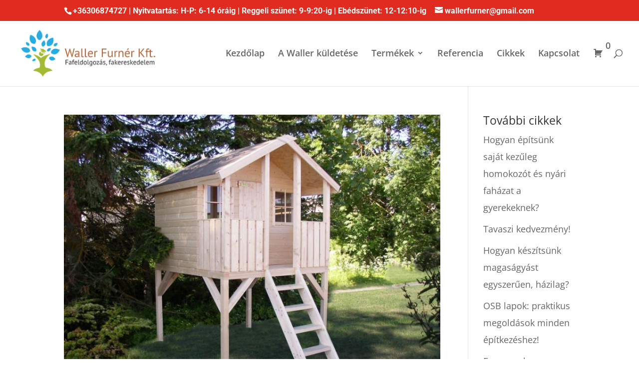

--- FILE ---
content_type: text/html; charset=UTF-8
request_url: https://wallerfurner.hu/author/ugyfelgyar/
body_size: 18773
content:
<!DOCTYPE html>
<html lang="hu">
<head>
	<meta charset="UTF-8" />
<meta http-equiv="X-UA-Compatible" content="IE=edge">
	<link rel="pingback" href="https://wallerfurner.hu/xmlrpc.php" />

	<script type="text/javascript">
		document.documentElement.className = 'js';
	</script>
	
	<link rel="preconnect" href="https://fonts.gstatic.com" crossorigin /><style id="et-divi-open-sans-inline-css">/* Original: https://fonts.googleapis.com/css?family=Open+Sans:300italic,400italic,600italic,700italic,800italic,400,300,600,700,800&#038;subset=latin,latin-ext&#038;display=swap *//* User Agent: Mozilla/5.0 (Unknown; Linux x86_64) AppleWebKit/538.1 (KHTML, like Gecko) Safari/538.1 Daum/4.1 */@font-face {font-family: 'Open Sans';font-style: italic;font-weight: 300;font-stretch: normal;font-display: swap;src: url(https://fonts.gstatic.com/s/opensans/v44/memQYaGs126MiZpBA-UFUIcVXSCEkx2cmqvXlWq8tWZ0Pw86hd0Rk5hkWV4exQ.ttf) format('truetype');}@font-face {font-family: 'Open Sans';font-style: italic;font-weight: 400;font-stretch: normal;font-display: swap;src: url(https://fonts.gstatic.com/s/opensans/v44/memQYaGs126MiZpBA-UFUIcVXSCEkx2cmqvXlWq8tWZ0Pw86hd0Rk8ZkWV4exQ.ttf) format('truetype');}@font-face {font-family: 'Open Sans';font-style: italic;font-weight: 600;font-stretch: normal;font-display: swap;src: url(https://fonts.gstatic.com/s/opensans/v44/memQYaGs126MiZpBA-UFUIcVXSCEkx2cmqvXlWq8tWZ0Pw86hd0RkxhjWV4exQ.ttf) format('truetype');}@font-face {font-family: 'Open Sans';font-style: italic;font-weight: 700;font-stretch: normal;font-display: swap;src: url(https://fonts.gstatic.com/s/opensans/v44/memQYaGs126MiZpBA-UFUIcVXSCEkx2cmqvXlWq8tWZ0Pw86hd0RkyFjWV4exQ.ttf) format('truetype');}@font-face {font-family: 'Open Sans';font-style: italic;font-weight: 800;font-stretch: normal;font-display: swap;src: url(https://fonts.gstatic.com/s/opensans/v44/memQYaGs126MiZpBA-UFUIcVXSCEkx2cmqvXlWq8tWZ0Pw86hd0Rk0ZjWV4exQ.ttf) format('truetype');}@font-face {font-family: 'Open Sans';font-style: normal;font-weight: 300;font-stretch: normal;font-display: swap;src: url(https://fonts.gstatic.com/s/opensans/v44/memSYaGs126MiZpBA-UvWbX2vVnXBbObj2OVZyOOSr4dVJWUgsiH0B4uaVc.ttf) format('truetype');}@font-face {font-family: 'Open Sans';font-style: normal;font-weight: 400;font-stretch: normal;font-display: swap;src: url(https://fonts.gstatic.com/s/opensans/v44/memSYaGs126MiZpBA-UvWbX2vVnXBbObj2OVZyOOSr4dVJWUgsjZ0B4uaVc.ttf) format('truetype');}@font-face {font-family: 'Open Sans';font-style: normal;font-weight: 600;font-stretch: normal;font-display: swap;src: url(https://fonts.gstatic.com/s/opensans/v44/memSYaGs126MiZpBA-UvWbX2vVnXBbObj2OVZyOOSr4dVJWUgsgH1x4uaVc.ttf) format('truetype');}@font-face {font-family: 'Open Sans';font-style: normal;font-weight: 700;font-stretch: normal;font-display: swap;src: url(https://fonts.gstatic.com/s/opensans/v44/memSYaGs126MiZpBA-UvWbX2vVnXBbObj2OVZyOOSr4dVJWUgsg-1x4uaVc.ttf) format('truetype');}@font-face {font-family: 'Open Sans';font-style: normal;font-weight: 800;font-stretch: normal;font-display: swap;src: url(https://fonts.gstatic.com/s/opensans/v44/memSYaGs126MiZpBA-UvWbX2vVnXBbObj2OVZyOOSr4dVJWUgshZ1x4uaVc.ttf) format('truetype');}/* User Agent: Mozilla/5.0 (Windows NT 6.1; WOW64; rv:27.0) Gecko/20100101 Firefox/27.0 */@font-face {font-family: 'Open Sans';font-style: italic;font-weight: 300;font-stretch: normal;font-display: swap;src: url(https://fonts.gstatic.com/l/font?kit=memQYaGs126MiZpBA-UFUIcVXSCEkx2cmqvXlWq8tWZ0Pw86hd0Rk5hkWV4exg&skey=743457fe2cc29280&v=v44) format('woff');}@font-face {font-family: 'Open Sans';font-style: italic;font-weight: 400;font-stretch: normal;font-display: swap;src: url(https://fonts.gstatic.com/l/font?kit=memQYaGs126MiZpBA-UFUIcVXSCEkx2cmqvXlWq8tWZ0Pw86hd0Rk8ZkWV4exg&skey=743457fe2cc29280&v=v44) format('woff');}@font-face {font-family: 'Open Sans';font-style: italic;font-weight: 600;font-stretch: normal;font-display: swap;src: url(https://fonts.gstatic.com/l/font?kit=memQYaGs126MiZpBA-UFUIcVXSCEkx2cmqvXlWq8tWZ0Pw86hd0RkxhjWV4exg&skey=743457fe2cc29280&v=v44) format('woff');}@font-face {font-family: 'Open Sans';font-style: italic;font-weight: 700;font-stretch: normal;font-display: swap;src: url(https://fonts.gstatic.com/l/font?kit=memQYaGs126MiZpBA-UFUIcVXSCEkx2cmqvXlWq8tWZ0Pw86hd0RkyFjWV4exg&skey=743457fe2cc29280&v=v44) format('woff');}@font-face {font-family: 'Open Sans';font-style: italic;font-weight: 800;font-stretch: normal;font-display: swap;src: url(https://fonts.gstatic.com/l/font?kit=memQYaGs126MiZpBA-UFUIcVXSCEkx2cmqvXlWq8tWZ0Pw86hd0Rk0ZjWV4exg&skey=743457fe2cc29280&v=v44) format('woff');}@font-face {font-family: 'Open Sans';font-style: normal;font-weight: 300;font-stretch: normal;font-display: swap;src: url(https://fonts.gstatic.com/l/font?kit=memSYaGs126MiZpBA-UvWbX2vVnXBbObj2OVZyOOSr4dVJWUgsiH0B4uaVQ&skey=62c1cbfccc78b4b2&v=v44) format('woff');}@font-face {font-family: 'Open Sans';font-style: normal;font-weight: 400;font-stretch: normal;font-display: swap;src: url(https://fonts.gstatic.com/l/font?kit=memSYaGs126MiZpBA-UvWbX2vVnXBbObj2OVZyOOSr4dVJWUgsjZ0B4uaVQ&skey=62c1cbfccc78b4b2&v=v44) format('woff');}@font-face {font-family: 'Open Sans';font-style: normal;font-weight: 600;font-stretch: normal;font-display: swap;src: url(https://fonts.gstatic.com/l/font?kit=memSYaGs126MiZpBA-UvWbX2vVnXBbObj2OVZyOOSr4dVJWUgsgH1x4uaVQ&skey=62c1cbfccc78b4b2&v=v44) format('woff');}@font-face {font-family: 'Open Sans';font-style: normal;font-weight: 700;font-stretch: normal;font-display: swap;src: url(https://fonts.gstatic.com/l/font?kit=memSYaGs126MiZpBA-UvWbX2vVnXBbObj2OVZyOOSr4dVJWUgsg-1x4uaVQ&skey=62c1cbfccc78b4b2&v=v44) format('woff');}@font-face {font-family: 'Open Sans';font-style: normal;font-weight: 800;font-stretch: normal;font-display: swap;src: url(https://fonts.gstatic.com/l/font?kit=memSYaGs126MiZpBA-UvWbX2vVnXBbObj2OVZyOOSr4dVJWUgshZ1x4uaVQ&skey=62c1cbfccc78b4b2&v=v44) format('woff');}/* User Agent: Mozilla/5.0 (Windows NT 6.3; rv:39.0) Gecko/20100101 Firefox/39.0 */@font-face {font-family: 'Open Sans';font-style: italic;font-weight: 300;font-stretch: normal;font-display: swap;src: url(https://fonts.gstatic.com/s/opensans/v44/memQYaGs126MiZpBA-UFUIcVXSCEkx2cmqvXlWq8tWZ0Pw86hd0Rk5hkWV4ewA.woff2) format('woff2');}@font-face {font-family: 'Open Sans';font-style: italic;font-weight: 400;font-stretch: normal;font-display: swap;src: url(https://fonts.gstatic.com/s/opensans/v44/memQYaGs126MiZpBA-UFUIcVXSCEkx2cmqvXlWq8tWZ0Pw86hd0Rk8ZkWV4ewA.woff2) format('woff2');}@font-face {font-family: 'Open Sans';font-style: italic;font-weight: 600;font-stretch: normal;font-display: swap;src: url(https://fonts.gstatic.com/s/opensans/v44/memQYaGs126MiZpBA-UFUIcVXSCEkx2cmqvXlWq8tWZ0Pw86hd0RkxhjWV4ewA.woff2) format('woff2');}@font-face {font-family: 'Open Sans';font-style: italic;font-weight: 700;font-stretch: normal;font-display: swap;src: url(https://fonts.gstatic.com/s/opensans/v44/memQYaGs126MiZpBA-UFUIcVXSCEkx2cmqvXlWq8tWZ0Pw86hd0RkyFjWV4ewA.woff2) format('woff2');}@font-face {font-family: 'Open Sans';font-style: italic;font-weight: 800;font-stretch: normal;font-display: swap;src: url(https://fonts.gstatic.com/s/opensans/v44/memQYaGs126MiZpBA-UFUIcVXSCEkx2cmqvXlWq8tWZ0Pw86hd0Rk0ZjWV4ewA.woff2) format('woff2');}@font-face {font-family: 'Open Sans';font-style: normal;font-weight: 300;font-stretch: normal;font-display: swap;src: url(https://fonts.gstatic.com/s/opensans/v44/memSYaGs126MiZpBA-UvWbX2vVnXBbObj2OVZyOOSr4dVJWUgsiH0B4uaVI.woff2) format('woff2');}@font-face {font-family: 'Open Sans';font-style: normal;font-weight: 400;font-stretch: normal;font-display: swap;src: url(https://fonts.gstatic.com/s/opensans/v44/memSYaGs126MiZpBA-UvWbX2vVnXBbObj2OVZyOOSr4dVJWUgsjZ0B4uaVI.woff2) format('woff2');}@font-face {font-family: 'Open Sans';font-style: normal;font-weight: 600;font-stretch: normal;font-display: swap;src: url(https://fonts.gstatic.com/s/opensans/v44/memSYaGs126MiZpBA-UvWbX2vVnXBbObj2OVZyOOSr4dVJWUgsgH1x4uaVI.woff2) format('woff2');}@font-face {font-family: 'Open Sans';font-style: normal;font-weight: 700;font-stretch: normal;font-display: swap;src: url(https://fonts.gstatic.com/s/opensans/v44/memSYaGs126MiZpBA-UvWbX2vVnXBbObj2OVZyOOSr4dVJWUgsg-1x4uaVI.woff2) format('woff2');}@font-face {font-family: 'Open Sans';font-style: normal;font-weight: 800;font-stretch: normal;font-display: swap;src: url(https://fonts.gstatic.com/s/opensans/v44/memSYaGs126MiZpBA-UvWbX2vVnXBbObj2OVZyOOSr4dVJWUgshZ1x4uaVI.woff2) format('woff2');}</style><meta name='robots' content='index, follow, max-image-preview:large, max-snippet:-1, max-video-preview:-1' />

<!-- Google Tag Manager by PYS -->
<script data-cfasync="false" data-pagespeed-no-defer>
	var pys_datalayer_name = "dataLayer";
	window.dataLayer = window.dataLayer || [];</script> 
<!-- End Google Tag Manager by PYS -->
<!-- Google Tag Manager for WordPress by gtm4wp.com -->
<script data-cfasync="false" data-pagespeed-no-defer>
	var gtm4wp_datalayer_name = "dataLayer";
	var dataLayer = dataLayer || [];

	const gtm4wp_scrollerscript_debugmode         = false;
	const gtm4wp_scrollerscript_callbacktime      = 100;
	const gtm4wp_scrollerscript_readerlocation    = 150;
	const gtm4wp_scrollerscript_contentelementid  = "content";
	const gtm4wp_scrollerscript_scannertime       = 60;
</script>
<!-- End Google Tag Manager for WordPress by gtm4wp.com --><script type="text/javascript">
			let jqueryParams=[],jQuery=function(r){return jqueryParams=[...jqueryParams,r],jQuery},$=function(r){return jqueryParams=[...jqueryParams,r],$};window.jQuery=jQuery,window.$=jQuery;let customHeadScripts=!1;jQuery.fn=jQuery.prototype={},$.fn=jQuery.prototype={},jQuery.noConflict=function(r){if(window.jQuery)return jQuery=window.jQuery,$=window.jQuery,customHeadScripts=!0,jQuery.noConflict},jQuery.ready=function(r){jqueryParams=[...jqueryParams,r]},$.ready=function(r){jqueryParams=[...jqueryParams,r]},jQuery.load=function(r){jqueryParams=[...jqueryParams,r]},$.load=function(r){jqueryParams=[...jqueryParams,r]},jQuery.fn.ready=function(r){jqueryParams=[...jqueryParams,r]},$.fn.ready=function(r){jqueryParams=[...jqueryParams,r]};</script>
	<!-- This site is optimized with the Yoast SEO plugin v24.2 - https://yoast.com/wordpress/plugins/seo/ -->
	<title>Waller Blog, Author at OSB Lap, rétegelt lemez, farostlemez Waller Furnér Kft</title>
	<link rel="canonical" href="https://wallerfurner.hu/author/ugyfelgyar/" />
	<link rel="next" href="https://wallerfurner.hu/author/ugyfelgyar/page/2/" />
	<meta property="og:locale" content="hu_HU" />
	<meta property="og:type" content="profile" />
	<meta property="og:title" content="Waller Blog, Author at OSB Lap, rétegelt lemez, farostlemez Waller Furnér Kft" />
	<meta property="og:url" content="https://wallerfurner.hu/author/ugyfelgyar/" />
	<meta property="og:site_name" content="OSB Lap, rétegelt lemez, farostlemez Waller Furnér Kft" />
	<meta property="og:image" content="https://secure.gravatar.com/avatar/b802a794a311d4d9e94aa139237a3cac?s=500&d=mm&r=g" />
	<meta name="twitter:card" content="summary_large_image" />
	<script type="application/ld+json" class="yoast-schema-graph">{"@context":"https://schema.org","@graph":[{"@type":"ProfilePage","@id":"https://wallerfurner.hu/author/ugyfelgyar/","url":"https://wallerfurner.hu/author/ugyfelgyar/","name":"Waller Blog, Author at OSB Lap, rétegelt lemez, farostlemez Waller Furnér Kft","isPartOf":{"@id":"https://wallerfurner.hu/#website"},"primaryImageOfPage":{"@id":"https://wallerfurner.hu/author/ugyfelgyar/#primaryimage"},"image":{"@id":"https://wallerfurner.hu/author/ugyfelgyar/#primaryimage"},"thumbnailUrl":"https://wallerfurner.hu/wp-content/uploads/2025/04/TOBY.jpg","breadcrumb":{"@id":"https://wallerfurner.hu/author/ugyfelgyar/#breadcrumb"},"inLanguage":"hu","potentialAction":[{"@type":"ReadAction","target":["https://wallerfurner.hu/author/ugyfelgyar/"]}]},{"@type":"ImageObject","inLanguage":"hu","@id":"https://wallerfurner.hu/author/ugyfelgyar/#primaryimage","url":"https://wallerfurner.hu/wp-content/uploads/2025/04/TOBY.jpg","contentUrl":"https://wallerfurner.hu/wp-content/uploads/2025/04/TOBY.jpg","width":800,"height":600,"caption":"Hogyan építsünk saját kezűleg homokozót és nyári faházat a gyerekeknek?"},{"@type":"BreadcrumbList","@id":"https://wallerfurner.hu/author/ugyfelgyar/#breadcrumb","itemListElement":[{"@type":"ListItem","position":1,"name":"Home","item":"https://wallerfurner.hu/"},{"@type":"ListItem","position":2,"name":"Archives for Waller Blog"}]},{"@type":"WebSite","@id":"https://wallerfurner.hu/#website","url":"https://wallerfurner.hu/","name":"OSB Lap, rétegelt lemez, farostlemez Waller Furnér Kft","description":"Fafeldolgozás, fakereskedelem","potentialAction":[{"@type":"SearchAction","target":{"@type":"EntryPoint","urlTemplate":"https://wallerfurner.hu/?s={search_term_string}"},"query-input":{"@type":"PropertyValueSpecification","valueRequired":true,"valueName":"search_term_string"}}],"inLanguage":"hu"},{"@type":"Person","@id":"https://wallerfurner.hu/#/schema/person/0485d7f2464d79570906aa873e0398a7","name":"Waller Blog","image":{"@type":"ImageObject","inLanguage":"hu","@id":"https://wallerfurner.hu/#/schema/person/image/","url":"https://secure.gravatar.com/avatar/b802a794a311d4d9e94aa139237a3cac?s=96&d=mm&r=g","contentUrl":"https://secure.gravatar.com/avatar/b802a794a311d4d9e94aa139237a3cac?s=96&d=mm&r=g","caption":"Waller Blog"},"mainEntityOfPage":{"@id":"https://wallerfurner.hu/author/ugyfelgyar/"}}]}</script>
	<!-- / Yoast SEO plugin. -->


<link rel='dns-prefetch' href='//maxcdn.bootstrapcdn.com' />
<link rel='dns-prefetch' href='//www.googletagmanager.com' />
<link rel="alternate" type="application/rss+xml" title="OSB Lap, rétegelt lemez, farostlemez Waller Furnér Kft &raquo; hírcsatorna" href="https://wallerfurner.hu/feed/" />
<link rel="alternate" type="application/rss+xml" title="OSB Lap, rétegelt lemez, farostlemez Waller Furnér Kft &raquo; hozzászólás hírcsatorna" href="https://wallerfurner.hu/comments/feed/" />
<link rel="alternate" type="application/rss+xml" title="OSB Lap, rétegelt lemez, farostlemez Waller Furnér Kft &raquo; Szerző: Waller Blog hírcsatorna" href="https://wallerfurner.hu/author/ugyfelgyar/feed/" />
<meta content="Divi Child v.1.0.0" name="generator"/><link rel='stylesheet' id='wp-block-library-css' href='https://wallerfurner.hu/wp-includes/css/dist/block-library/style.min.css?ver=d8e201009547520bc5dfc57a4fecaef0' type='text/css' media='all' />
<style id='wp-block-library-theme-inline-css' type='text/css'>
.wp-block-audio :where(figcaption){color:#555;font-size:13px;text-align:center}.is-dark-theme .wp-block-audio :where(figcaption){color:#ffffffa6}.wp-block-audio{margin:0 0 1em}.wp-block-code{border:1px solid #ccc;border-radius:4px;font-family:Menlo,Consolas,monaco,monospace;padding:.8em 1em}.wp-block-embed :where(figcaption){color:#555;font-size:13px;text-align:center}.is-dark-theme .wp-block-embed :where(figcaption){color:#ffffffa6}.wp-block-embed{margin:0 0 1em}.blocks-gallery-caption{color:#555;font-size:13px;text-align:center}.is-dark-theme .blocks-gallery-caption{color:#ffffffa6}:root :where(.wp-block-image figcaption){color:#555;font-size:13px;text-align:center}.is-dark-theme :root :where(.wp-block-image figcaption){color:#ffffffa6}.wp-block-image{margin:0 0 1em}.wp-block-pullquote{border-bottom:4px solid;border-top:4px solid;color:currentColor;margin-bottom:1.75em}.wp-block-pullquote cite,.wp-block-pullquote footer,.wp-block-pullquote__citation{color:currentColor;font-size:.8125em;font-style:normal;text-transform:uppercase}.wp-block-quote{border-left:.25em solid;margin:0 0 1.75em;padding-left:1em}.wp-block-quote cite,.wp-block-quote footer{color:currentColor;font-size:.8125em;font-style:normal;position:relative}.wp-block-quote:where(.has-text-align-right){border-left:none;border-right:.25em solid;padding-left:0;padding-right:1em}.wp-block-quote:where(.has-text-align-center){border:none;padding-left:0}.wp-block-quote.is-large,.wp-block-quote.is-style-large,.wp-block-quote:where(.is-style-plain){border:none}.wp-block-search .wp-block-search__label{font-weight:700}.wp-block-search__button{border:1px solid #ccc;padding:.375em .625em}:where(.wp-block-group.has-background){padding:1.25em 2.375em}.wp-block-separator.has-css-opacity{opacity:.4}.wp-block-separator{border:none;border-bottom:2px solid;margin-left:auto;margin-right:auto}.wp-block-separator.has-alpha-channel-opacity{opacity:1}.wp-block-separator:not(.is-style-wide):not(.is-style-dots){width:100px}.wp-block-separator.has-background:not(.is-style-dots){border-bottom:none;height:1px}.wp-block-separator.has-background:not(.is-style-wide):not(.is-style-dots){height:2px}.wp-block-table{margin:0 0 1em}.wp-block-table td,.wp-block-table th{word-break:normal}.wp-block-table :where(figcaption){color:#555;font-size:13px;text-align:center}.is-dark-theme .wp-block-table :where(figcaption){color:#ffffffa6}.wp-block-video :where(figcaption){color:#555;font-size:13px;text-align:center}.is-dark-theme .wp-block-video :where(figcaption){color:#ffffffa6}.wp-block-video{margin:0 0 1em}:root :where(.wp-block-template-part.has-background){margin-bottom:0;margin-top:0;padding:1.25em 2.375em}
</style>
<style id='global-styles-inline-css' type='text/css'>
:root{--wp--preset--aspect-ratio--square: 1;--wp--preset--aspect-ratio--4-3: 4/3;--wp--preset--aspect-ratio--3-4: 3/4;--wp--preset--aspect-ratio--3-2: 3/2;--wp--preset--aspect-ratio--2-3: 2/3;--wp--preset--aspect-ratio--16-9: 16/9;--wp--preset--aspect-ratio--9-16: 9/16;--wp--preset--color--black: #000000;--wp--preset--color--cyan-bluish-gray: #abb8c3;--wp--preset--color--white: #ffffff;--wp--preset--color--pale-pink: #f78da7;--wp--preset--color--vivid-red: #cf2e2e;--wp--preset--color--luminous-vivid-orange: #ff6900;--wp--preset--color--luminous-vivid-amber: #fcb900;--wp--preset--color--light-green-cyan: #7bdcb5;--wp--preset--color--vivid-green-cyan: #00d084;--wp--preset--color--pale-cyan-blue: #8ed1fc;--wp--preset--color--vivid-cyan-blue: #0693e3;--wp--preset--color--vivid-purple: #9b51e0;--wp--preset--gradient--vivid-cyan-blue-to-vivid-purple: linear-gradient(135deg,rgba(6,147,227,1) 0%,rgb(155,81,224) 100%);--wp--preset--gradient--light-green-cyan-to-vivid-green-cyan: linear-gradient(135deg,rgb(122,220,180) 0%,rgb(0,208,130) 100%);--wp--preset--gradient--luminous-vivid-amber-to-luminous-vivid-orange: linear-gradient(135deg,rgba(252,185,0,1) 0%,rgba(255,105,0,1) 100%);--wp--preset--gradient--luminous-vivid-orange-to-vivid-red: linear-gradient(135deg,rgba(255,105,0,1) 0%,rgb(207,46,46) 100%);--wp--preset--gradient--very-light-gray-to-cyan-bluish-gray: linear-gradient(135deg,rgb(238,238,238) 0%,rgb(169,184,195) 100%);--wp--preset--gradient--cool-to-warm-spectrum: linear-gradient(135deg,rgb(74,234,220) 0%,rgb(151,120,209) 20%,rgb(207,42,186) 40%,rgb(238,44,130) 60%,rgb(251,105,98) 80%,rgb(254,248,76) 100%);--wp--preset--gradient--blush-light-purple: linear-gradient(135deg,rgb(255,206,236) 0%,rgb(152,150,240) 100%);--wp--preset--gradient--blush-bordeaux: linear-gradient(135deg,rgb(254,205,165) 0%,rgb(254,45,45) 50%,rgb(107,0,62) 100%);--wp--preset--gradient--luminous-dusk: linear-gradient(135deg,rgb(255,203,112) 0%,rgb(199,81,192) 50%,rgb(65,88,208) 100%);--wp--preset--gradient--pale-ocean: linear-gradient(135deg,rgb(255,245,203) 0%,rgb(182,227,212) 50%,rgb(51,167,181) 100%);--wp--preset--gradient--electric-grass: linear-gradient(135deg,rgb(202,248,128) 0%,rgb(113,206,126) 100%);--wp--preset--gradient--midnight: linear-gradient(135deg,rgb(2,3,129) 0%,rgb(40,116,252) 100%);--wp--preset--font-size--small: 13px;--wp--preset--font-size--medium: 20px;--wp--preset--font-size--large: 36px;--wp--preset--font-size--x-large: 42px;--wp--preset--font-family--inter: "Inter", sans-serif;--wp--preset--font-family--cardo: Cardo;--wp--preset--spacing--20: 0.44rem;--wp--preset--spacing--30: 0.67rem;--wp--preset--spacing--40: 1rem;--wp--preset--spacing--50: 1.5rem;--wp--preset--spacing--60: 2.25rem;--wp--preset--spacing--70: 3.38rem;--wp--preset--spacing--80: 5.06rem;--wp--preset--shadow--natural: 6px 6px 9px rgba(0, 0, 0, 0.2);--wp--preset--shadow--deep: 12px 12px 50px rgba(0, 0, 0, 0.4);--wp--preset--shadow--sharp: 6px 6px 0px rgba(0, 0, 0, 0.2);--wp--preset--shadow--outlined: 6px 6px 0px -3px rgba(255, 255, 255, 1), 6px 6px rgba(0, 0, 0, 1);--wp--preset--shadow--crisp: 6px 6px 0px rgba(0, 0, 0, 1);}:root { --wp--style--global--content-size: 823px;--wp--style--global--wide-size: 1080px; }:where(body) { margin: 0; }.wp-site-blocks > .alignleft { float: left; margin-right: 2em; }.wp-site-blocks > .alignright { float: right; margin-left: 2em; }.wp-site-blocks > .aligncenter { justify-content: center; margin-left: auto; margin-right: auto; }:where(.is-layout-flex){gap: 0.5em;}:where(.is-layout-grid){gap: 0.5em;}.is-layout-flow > .alignleft{float: left;margin-inline-start: 0;margin-inline-end: 2em;}.is-layout-flow > .alignright{float: right;margin-inline-start: 2em;margin-inline-end: 0;}.is-layout-flow > .aligncenter{margin-left: auto !important;margin-right: auto !important;}.is-layout-constrained > .alignleft{float: left;margin-inline-start: 0;margin-inline-end: 2em;}.is-layout-constrained > .alignright{float: right;margin-inline-start: 2em;margin-inline-end: 0;}.is-layout-constrained > .aligncenter{margin-left: auto !important;margin-right: auto !important;}.is-layout-constrained > :where(:not(.alignleft):not(.alignright):not(.alignfull)){max-width: var(--wp--style--global--content-size);margin-left: auto !important;margin-right: auto !important;}.is-layout-constrained > .alignwide{max-width: var(--wp--style--global--wide-size);}body .is-layout-flex{display: flex;}.is-layout-flex{flex-wrap: wrap;align-items: center;}.is-layout-flex > :is(*, div){margin: 0;}body .is-layout-grid{display: grid;}.is-layout-grid > :is(*, div){margin: 0;}body{padding-top: 0px;padding-right: 0px;padding-bottom: 0px;padding-left: 0px;}:root :where(.wp-element-button, .wp-block-button__link){background-color: #32373c;border-width: 0;color: #fff;font-family: inherit;font-size: inherit;line-height: inherit;padding: calc(0.667em + 2px) calc(1.333em + 2px);text-decoration: none;}.has-black-color{color: var(--wp--preset--color--black) !important;}.has-cyan-bluish-gray-color{color: var(--wp--preset--color--cyan-bluish-gray) !important;}.has-white-color{color: var(--wp--preset--color--white) !important;}.has-pale-pink-color{color: var(--wp--preset--color--pale-pink) !important;}.has-vivid-red-color{color: var(--wp--preset--color--vivid-red) !important;}.has-luminous-vivid-orange-color{color: var(--wp--preset--color--luminous-vivid-orange) !important;}.has-luminous-vivid-amber-color{color: var(--wp--preset--color--luminous-vivid-amber) !important;}.has-light-green-cyan-color{color: var(--wp--preset--color--light-green-cyan) !important;}.has-vivid-green-cyan-color{color: var(--wp--preset--color--vivid-green-cyan) !important;}.has-pale-cyan-blue-color{color: var(--wp--preset--color--pale-cyan-blue) !important;}.has-vivid-cyan-blue-color{color: var(--wp--preset--color--vivid-cyan-blue) !important;}.has-vivid-purple-color{color: var(--wp--preset--color--vivid-purple) !important;}.has-black-background-color{background-color: var(--wp--preset--color--black) !important;}.has-cyan-bluish-gray-background-color{background-color: var(--wp--preset--color--cyan-bluish-gray) !important;}.has-white-background-color{background-color: var(--wp--preset--color--white) !important;}.has-pale-pink-background-color{background-color: var(--wp--preset--color--pale-pink) !important;}.has-vivid-red-background-color{background-color: var(--wp--preset--color--vivid-red) !important;}.has-luminous-vivid-orange-background-color{background-color: var(--wp--preset--color--luminous-vivid-orange) !important;}.has-luminous-vivid-amber-background-color{background-color: var(--wp--preset--color--luminous-vivid-amber) !important;}.has-light-green-cyan-background-color{background-color: var(--wp--preset--color--light-green-cyan) !important;}.has-vivid-green-cyan-background-color{background-color: var(--wp--preset--color--vivid-green-cyan) !important;}.has-pale-cyan-blue-background-color{background-color: var(--wp--preset--color--pale-cyan-blue) !important;}.has-vivid-cyan-blue-background-color{background-color: var(--wp--preset--color--vivid-cyan-blue) !important;}.has-vivid-purple-background-color{background-color: var(--wp--preset--color--vivid-purple) !important;}.has-black-border-color{border-color: var(--wp--preset--color--black) !important;}.has-cyan-bluish-gray-border-color{border-color: var(--wp--preset--color--cyan-bluish-gray) !important;}.has-white-border-color{border-color: var(--wp--preset--color--white) !important;}.has-pale-pink-border-color{border-color: var(--wp--preset--color--pale-pink) !important;}.has-vivid-red-border-color{border-color: var(--wp--preset--color--vivid-red) !important;}.has-luminous-vivid-orange-border-color{border-color: var(--wp--preset--color--luminous-vivid-orange) !important;}.has-luminous-vivid-amber-border-color{border-color: var(--wp--preset--color--luminous-vivid-amber) !important;}.has-light-green-cyan-border-color{border-color: var(--wp--preset--color--light-green-cyan) !important;}.has-vivid-green-cyan-border-color{border-color: var(--wp--preset--color--vivid-green-cyan) !important;}.has-pale-cyan-blue-border-color{border-color: var(--wp--preset--color--pale-cyan-blue) !important;}.has-vivid-cyan-blue-border-color{border-color: var(--wp--preset--color--vivid-cyan-blue) !important;}.has-vivid-purple-border-color{border-color: var(--wp--preset--color--vivid-purple) !important;}.has-vivid-cyan-blue-to-vivid-purple-gradient-background{background: var(--wp--preset--gradient--vivid-cyan-blue-to-vivid-purple) !important;}.has-light-green-cyan-to-vivid-green-cyan-gradient-background{background: var(--wp--preset--gradient--light-green-cyan-to-vivid-green-cyan) !important;}.has-luminous-vivid-amber-to-luminous-vivid-orange-gradient-background{background: var(--wp--preset--gradient--luminous-vivid-amber-to-luminous-vivid-orange) !important;}.has-luminous-vivid-orange-to-vivid-red-gradient-background{background: var(--wp--preset--gradient--luminous-vivid-orange-to-vivid-red) !important;}.has-very-light-gray-to-cyan-bluish-gray-gradient-background{background: var(--wp--preset--gradient--very-light-gray-to-cyan-bluish-gray) !important;}.has-cool-to-warm-spectrum-gradient-background{background: var(--wp--preset--gradient--cool-to-warm-spectrum) !important;}.has-blush-light-purple-gradient-background{background: var(--wp--preset--gradient--blush-light-purple) !important;}.has-blush-bordeaux-gradient-background{background: var(--wp--preset--gradient--blush-bordeaux) !important;}.has-luminous-dusk-gradient-background{background: var(--wp--preset--gradient--luminous-dusk) !important;}.has-pale-ocean-gradient-background{background: var(--wp--preset--gradient--pale-ocean) !important;}.has-electric-grass-gradient-background{background: var(--wp--preset--gradient--electric-grass) !important;}.has-midnight-gradient-background{background: var(--wp--preset--gradient--midnight) !important;}.has-small-font-size{font-size: var(--wp--preset--font-size--small) !important;}.has-medium-font-size{font-size: var(--wp--preset--font-size--medium) !important;}.has-large-font-size{font-size: var(--wp--preset--font-size--large) !important;}.has-x-large-font-size{font-size: var(--wp--preset--font-size--x-large) !important;}.has-inter-font-family{font-family: var(--wp--preset--font-family--inter) !important;}.has-cardo-font-family{font-family: var(--wp--preset--font-family--cardo) !important;}
:where(.wp-block-post-template.is-layout-flex){gap: 1.25em;}:where(.wp-block-post-template.is-layout-grid){gap: 1.25em;}
:where(.wp-block-columns.is-layout-flex){gap: 2em;}:where(.wp-block-columns.is-layout-grid){gap: 2em;}
:root :where(.wp-block-pullquote){font-size: 1.5em;line-height: 1.6;}
</style>
<link rel='stylesheet' id='contact-form-7-css' href='https://wallerfurner.hu/wp-content/plugins/contact-form-7/includes/css/styles.css?ver=6.0.2' type='text/css' media='all' />
<link rel='stylesheet' id='afrfq-front-css' href='https://wallerfurner.hu/wp-content/plugins/woocommerce-request-a-quote/assets/css/afrfq_front.css?ver=1.1' type='text/css' media='all' />
<link rel='stylesheet' id='afrfq-font-awesom-css' href='https://maxcdn.bootstrapcdn.com/font-awesome/4.5.0/css/font-awesome.css?ver=4.5.0' type='text/css' media='all' />
<link rel='stylesheet' id='select2-front-css' href='https://wallerfurner.hu/wp-content/plugins/woocommerce-request-a-quote//assets/css/select2.css?ver=1.0' type='text/css' media='all' />
<link rel='stylesheet' id='dashicons-css' href='https://wallerfurner.hu/wp-includes/css/dashicons.min.css?ver=d8e201009547520bc5dfc57a4fecaef0' type='text/css' media='all' />
<link rel='stylesheet' id='woocommerce-layout-css' href='https://wallerfurner.hu/wp-content/plugins/woocommerce/assets/css/woocommerce-layout.css?ver=9.5.2' type='text/css' media='all' />
<link rel='stylesheet' id='woocommerce-smallscreen-css' href='https://wallerfurner.hu/wp-content/plugins/woocommerce/assets/css/woocommerce-smallscreen.css?ver=9.5.2' type='text/css' media='only screen and (max-width: 768px)' />
<link rel='stylesheet' id='woocommerce-general-css' href='https://wallerfurner.hu/wp-content/plugins/woocommerce/assets/css/woocommerce.css?ver=9.5.2' type='text/css' media='all' />
<style id='woocommerce-inline-inline-css' type='text/css'>
.woocommerce form .form-row .required { visibility: visible; }
</style>
<link rel='stylesheet' id='wpcf7-redirect-script-frontend-css' href='https://wallerfurner.hu/wp-content/plugins/wpcf7-redirect/build/css/wpcf7-redirect-frontend.min.css?ver=1.1' type='text/css' media='all' />
<link rel='stylesheet' id='divi-style-parent-css' href='https://wallerfurner.hu/wp-content/themes/Divi/style-static.min.css?ver=4.27.4' type='text/css' media='all' />
<link rel='stylesheet' id='divi-style-pum-css' href='https://wallerfurner.hu/wp-content/themes/divi-child/style.css?ver=4.27.4' type='text/css' media='all' />
<script type="text/javascript" src="https://wallerfurner.hu/wp-content/plugins/duracelltomi-google-tag-manager/dist/js/analytics-talk-content-tracking.js?ver=1.20.3" id="gtm4wp-scroll-tracking-js"></script>
<link rel="https://api.w.org/" href="https://wallerfurner.hu/wp-json/" /><link rel="alternate" title="JSON" type="application/json" href="https://wallerfurner.hu/wp-json/wp/v2/users/1" /><meta name="generator" content="Site Kit by Google 1.144.0" />
<!-- This website runs the Product Feed PRO for WooCommerce by AdTribes.io plugin - version 13.4.0 -->
			<style type="text/css">
							.mini-quote-dropdown{
					box-shadow: 0 2px 5px rgba(0,0,0,.1);
				}
				.addify-rfq-mini-cart__buttons #view-quote{
					color: #fff!important;
					display: block;
					margin-top: 10px!important;
				}
				.mini-quote-dropdown .addify-rfq-mini-cart{
					box-shadow: none!important;
				}
				.woocommerce .addify-quote-form__contents .product-quantity input.qty{
					background-color: #fff!important;
					color: #000!important;
					font-size: 13px!important;
					border: 1px solid #99939333!important;
				}
				.template_two .product-price.offered-price, .template_two .product-subtotal,
				.template_two .product-subtotal.offered-subtotal{
					min-width: auto!important;
				}
				.afrfqbt_single_page + .added_to_quote{
					padding: 12px 20px !important;
					line-height: 23px !important;
					font-size: 17px !important;
					float: left;
				}
						</style>
			
<!-- Google Tag Manager for WordPress by gtm4wp.com -->
<!-- GTM Container placement set to manual -->
<script data-cfasync="false" data-pagespeed-no-defer>
	var dataLayer_content = {"pagePostType":"post","pagePostType2":"author-post","pagePostAuthor":"Waller Blog"};
	dataLayer.push( dataLayer_content );
</script>
<script data-cfasync="false">
(function(w,d,s,l,i){w[l]=w[l]||[];w[l].push({'gtm.start':
new Date().getTime(),event:'gtm.js'});var f=d.getElementsByTagName(s)[0],
j=d.createElement(s),dl=l!='dataLayer'?'&l='+l:'';j.async=true;j.src=
'//www.googletagmanager.com/gtm.js?id='+i+dl;f.parentNode.insertBefore(j,f);
})(window,document,'script','dataLayer','GTM-P8TK3LX');
</script>
<!-- End Google Tag Manager for WordPress by gtm4wp.com --><meta name="viewport" content="width=device-width, initial-scale=1.0, maximum-scale=1.0, user-scalable=0" />	<noscript><style>.woocommerce-product-gallery{ opacity: 1 !important; }</style></noscript>
	<!-- There is no amphtml version available for this URL. --><style class='wp-fonts-local' type='text/css'>
@font-face{font-family:Inter;font-style:normal;font-weight:300 900;font-display:fallback;src:url('https://wallerfurner.hu/wp-content/plugins/woocommerce/assets/fonts/Inter-VariableFont_slnt,wght.woff2') format('woff2');font-stretch:normal;}
@font-face{font-family:Cardo;font-style:normal;font-weight:400;font-display:fallback;src:url('https://wallerfurner.hu/wp-content/plugins/woocommerce/assets/fonts/cardo_normal_400.woff2') format('woff2');}
</style>
<link rel="icon" href="https://wallerfurner.hu/wp-content/uploads/2020/01/cropped-wallerfurner-32x32.png" sizes="32x32" />
<link rel="icon" href="https://wallerfurner.hu/wp-content/uploads/2020/01/cropped-wallerfurner-192x192.png" sizes="192x192" />
<link rel="apple-touch-icon" href="https://wallerfurner.hu/wp-content/uploads/2020/01/cropped-wallerfurner-180x180.png" />
<meta name="msapplication-TileImage" content="https://wallerfurner.hu/wp-content/uploads/2020/01/cropped-wallerfurner-270x270.png" />
<style id="et-divi-customizer-global-cached-inline-styles">body,.et_pb_column_1_2 .et_quote_content blockquote cite,.et_pb_column_1_2 .et_link_content a.et_link_main_url,.et_pb_column_1_3 .et_quote_content blockquote cite,.et_pb_column_3_8 .et_quote_content blockquote cite,.et_pb_column_1_4 .et_quote_content blockquote cite,.et_pb_blog_grid .et_quote_content blockquote cite,.et_pb_column_1_3 .et_link_content a.et_link_main_url,.et_pb_column_3_8 .et_link_content a.et_link_main_url,.et_pb_column_1_4 .et_link_content a.et_link_main_url,.et_pb_blog_grid .et_link_content a.et_link_main_url,body .et_pb_bg_layout_light .et_pb_post p,body .et_pb_bg_layout_dark .et_pb_post p{font-size:18px}.et_pb_slide_content,.et_pb_best_value{font-size:20px}body{line-height:1.9em}.woocommerce #respond input#submit,.woocommerce-page #respond input#submit,.woocommerce #content input.button,.woocommerce-page #content input.button,.woocommerce-message,.woocommerce-error,.woocommerce-info{background:#ffb400!important}#et_search_icon:hover,.mobile_menu_bar:before,.mobile_menu_bar:after,.et_toggle_slide_menu:after,.et-social-icon a:hover,.et_pb_sum,.et_pb_pricing li a,.et_pb_pricing_table_button,.et_overlay:before,.entry-summary p.price ins,.woocommerce div.product span.price,.woocommerce-page div.product span.price,.woocommerce #content div.product span.price,.woocommerce-page #content div.product span.price,.woocommerce div.product p.price,.woocommerce-page div.product p.price,.woocommerce #content div.product p.price,.woocommerce-page #content div.product p.price,.et_pb_member_social_links a:hover,.woocommerce .star-rating span:before,.woocommerce-page .star-rating span:before,.et_pb_widget li a:hover,.et_pb_filterable_portfolio .et_pb_portfolio_filters li a.active,.et_pb_filterable_portfolio .et_pb_portofolio_pagination ul li a.active,.et_pb_gallery .et_pb_gallery_pagination ul li a.active,.wp-pagenavi span.current,.wp-pagenavi a:hover,.nav-single a,.tagged_as a,.posted_in a{color:#ffb400}.et_pb_contact_submit,.et_password_protected_form .et_submit_button,.et_pb_bg_layout_light .et_pb_newsletter_button,.comment-reply-link,.form-submit .et_pb_button,.et_pb_bg_layout_light .et_pb_promo_button,.et_pb_bg_layout_light .et_pb_more_button,.woocommerce a.button.alt,.woocommerce-page a.button.alt,.woocommerce button.button.alt,.woocommerce button.button.alt.disabled,.woocommerce-page button.button.alt,.woocommerce-page button.button.alt.disabled,.woocommerce input.button.alt,.woocommerce-page input.button.alt,.woocommerce #respond input#submit.alt,.woocommerce-page #respond input#submit.alt,.woocommerce #content input.button.alt,.woocommerce-page #content input.button.alt,.woocommerce a.button,.woocommerce-page a.button,.woocommerce button.button,.woocommerce-page button.button,.woocommerce input.button,.woocommerce-page input.button,.et_pb_contact p input[type="checkbox"]:checked+label i:before,.et_pb_bg_layout_light.et_pb_module.et_pb_button{color:#ffb400}.footer-widget h4{color:#ffb400}.et-search-form,.nav li ul,.et_mobile_menu,.footer-widget li:before,.et_pb_pricing li:before,blockquote{border-color:#ffb400}.et_pb_counter_amount,.et_pb_featured_table .et_pb_pricing_heading,.et_quote_content,.et_link_content,.et_audio_content,.et_pb_post_slider.et_pb_bg_layout_dark,.et_slide_in_menu_container,.et_pb_contact p input[type="radio"]:checked+label i:before{background-color:#ffb400}.container,.et_pb_row,.et_pb_slider .et_pb_container,.et_pb_fullwidth_section .et_pb_title_container,.et_pb_fullwidth_section .et_pb_title_featured_container,.et_pb_fullwidth_header:not(.et_pb_fullscreen) .et_pb_fullwidth_header_container{max-width:1920px}.et_boxed_layout #page-container,.et_boxed_layout.et_non_fixed_nav.et_transparent_nav #page-container #top-header,.et_boxed_layout.et_non_fixed_nav.et_transparent_nav #page-container #main-header,.et_fixed_nav.et_boxed_layout #page-container #top-header,.et_fixed_nav.et_boxed_layout #page-container #main-header,.et_boxed_layout #page-container .container,.et_boxed_layout #page-container .et_pb_row{max-width:2080px}a{color:#ffb400}.nav li ul{border-color:#a3ba33}.et_secondary_nav_enabled #page-container #top-header{background-color:#e02b20!important}#et-secondary-nav li ul{background-color:#e02b20}#top-header,#top-header a,#et-secondary-nav li li a,#top-header .et-social-icon a:before{font-size:16px}#top-menu li a{font-size:18px}body.et_vertical_nav .container.et_search_form_container .et-search-form input{font-size:18px!important}#top-menu li.current-menu-ancestor>a,#top-menu li.current-menu-item>a,#top-menu li.current_page_item>a{color:#a3ba33}#main-footer{background-color:#ffb400}#main-footer .footer-widget h4,#main-footer .widget_block h1,#main-footer .widget_block h2,#main-footer .widget_block h3,#main-footer .widget_block h4,#main-footer .widget_block h5,#main-footer .widget_block h6{color:#ffffff}.footer-widget li:before{border-color:#ffb400}#footer-widgets .footer-widget li:before{top:12.3px}#et-footer-nav{background-color:rgba(255,255,255,0.08)}.bottom-nav,.bottom-nav a,.bottom-nav li.current-menu-item a{color:#e0e0e0}#et-footer-nav .bottom-nav li.current-menu-item a{color:#e0e0e0}#footer-bottom{background-color:rgba(0,0,0,0.99)}#footer-info,#footer-info a{color:#aaaaaa}#footer-info{font-size:16px}#footer-bottom .et-social-icon a{font-size:32px}#footer-bottom .et-social-icon a{color:#0c71c3}@media only screen and (min-width:981px){.et_header_style_left #et-top-navigation,.et_header_style_split #et-top-navigation{padding:57px 0 0 0}.et_header_style_left #et-top-navigation nav>ul>li>a,.et_header_style_split #et-top-navigation nav>ul>li>a{padding-bottom:57px}.et_header_style_split .centered-inline-logo-wrap{width:114px;margin:-114px 0}.et_header_style_split .centered-inline-logo-wrap #logo{max-height:114px}.et_pb_svg_logo.et_header_style_split .centered-inline-logo-wrap #logo{height:114px}.et_header_style_centered #top-menu>li>a{padding-bottom:21px}.et_header_style_slide #et-top-navigation,.et_header_style_fullscreen #et-top-navigation{padding:48px 0 48px 0!important}.et_header_style_centered #main-header .logo_container{height:114px}#logo{max-height:83%}.et_pb_svg_logo #logo{height:83%}.et_header_style_left .et-fixed-header #et-top-navigation,.et_header_style_split .et-fixed-header #et-top-navigation{padding:15px 0 0 0}.et_header_style_left .et-fixed-header #et-top-navigation nav>ul>li>a,.et_header_style_split .et-fixed-header #et-top-navigation nav>ul>li>a{padding-bottom:15px}.et_header_style_centered header#main-header.et-fixed-header .logo_container{height:30px}.et_header_style_split #main-header.et-fixed-header .centered-inline-logo-wrap{width:30px;margin:-30px 0}.et_header_style_split .et-fixed-header .centered-inline-logo-wrap #logo{max-height:30px}.et_pb_svg_logo.et_header_style_split .et-fixed-header .centered-inline-logo-wrap #logo{height:30px}.et_header_style_slide .et-fixed-header #et-top-navigation,.et_header_style_fullscreen .et-fixed-header #et-top-navigation{padding:6px 0 6px 0!important}.et_fixed_nav #page-container .et-fixed-header#top-header{background-color:#e02b20!important}.et_fixed_nav #page-container .et-fixed-header#top-header #et-secondary-nav li ul{background-color:#e02b20}.et-fixed-header #top-menu li.current-menu-ancestor>a,.et-fixed-header #top-menu li.current-menu-item>a,.et-fixed-header #top-menu li.current_page_item>a{color:#a3ba33!important}}@media only screen and (min-width:2400px){.et_pb_row{padding:48px 0}.et_pb_section{padding:96px 0}.single.et_pb_pagebuilder_layout.et_full_width_page .et_post_meta_wrapper{padding-top:144px}.et_pb_fullwidth_section{padding:0}}h1,h1.et_pb_contact_main_title,.et_pb_title_container h1{font-size:39px}h2,.product .related h2,.et_pb_column_1_2 .et_quote_content blockquote p{font-size:33px}h3{font-size:28px}h4,.et_pb_circle_counter h3,.et_pb_number_counter h3,.et_pb_column_1_3 .et_pb_post h2,.et_pb_column_1_4 .et_pb_post h2,.et_pb_blog_grid h2,.et_pb_column_1_3 .et_quote_content blockquote p,.et_pb_column_3_8 .et_quote_content blockquote p,.et_pb_column_1_4 .et_quote_content blockquote p,.et_pb_blog_grid .et_quote_content blockquote p,.et_pb_column_1_3 .et_link_content h2,.et_pb_column_3_8 .et_link_content h2,.et_pb_column_1_4 .et_link_content h2,.et_pb_blog_grid .et_link_content h2,.et_pb_column_1_3 .et_audio_content h2,.et_pb_column_3_8 .et_audio_content h2,.et_pb_column_1_4 .et_audio_content h2,.et_pb_blog_grid .et_audio_content h2,.et_pb_column_3_8 .et_pb_audio_module_content h2,.et_pb_column_1_3 .et_pb_audio_module_content h2,.et_pb_gallery_grid .et_pb_gallery_item h3,.et_pb_portfolio_grid .et_pb_portfolio_item h2,.et_pb_filterable_portfolio_grid .et_pb_portfolio_item h2{font-size:23px}h5{font-size:20px}h6{font-size:18px}.et_pb_slide_description .et_pb_slide_title{font-size:59px}.woocommerce ul.products li.product h3,.woocommerce-page ul.products li.product h3,.et_pb_gallery_grid .et_pb_gallery_item h3,.et_pb_portfolio_grid .et_pb_portfolio_item h2,.et_pb_filterable_portfolio_grid .et_pb_portfolio_item h2,.et_pb_column_1_4 .et_pb_audio_module_content h2{font-size:20px}	#top-header .container{font-family:'Roboto',Helvetica,Arial,Lucida,sans-serif}.infoblokk{position:fixed;bottom:-10px;right:0px;width:200px;z-index:9999}.et-cart-info{display:none}#quote-li-icon .dashicons-cart{margin-top:-5px}.quote-li .afrq-menu-item .totalitems{top:-15px;position:absolute}.afrfq_update_quote_btn{color:#ffffff!important}.woocommerce table.shop_table td small{font-size:10px}@media only screen and (min-width:800px){div.af_quote_fields{width:50%}}.af_quote_fields::before{content:"Ajánlatkérő adatai: ";color:#333;padding-bottom:10px;line-height:1em;font-weight:500;font-size:33px}.quote-fields{margin-top:15px!important}.products .product .price .amount bdi{font-size:26px;color:#ffb400}.archive .woocommerce-products-header{display:none}</style>    
    
</head>
<body data-rsssl=1 class="archive author author-ugyfelgyar author-1 theme-Divi woocommerce-no-js et_bloom et_pb_button_helper_class et_fullwidth_nav et_fixed_nav et_show_nav et_secondary_nav_enabled et_secondary_nav_two_panels et_primary_nav_dropdown_animation_fade et_secondary_nav_dropdown_animation_fade et_header_style_left et_pb_footer_columns2 et_cover_background et_pb_gutter osx et_pb_gutters3 et_right_sidebar et_divi_theme et-db">

<!-- GTM Container placement set to manual -->
<!-- Google Tag Manager (noscript) -->
				<noscript><iframe src="https://www.googletagmanager.com/ns.html?id=GTM-P8TK3LX" height="0" width="0" style="display:none;visibility:hidden" aria-hidden="true"></iframe></noscript>
<!-- End Google Tag Manager (noscript) -->
<!-- GTM Container placement set to manual -->
<!-- Google Tag Manager (noscript) -->	<div id="page-container">

					<div id="top-header">
			<div class="container clearfix">

			
				<div id="et-info">
									<span id="et-info-phone">+36306874727 | Nyitvatartás: H-P: 6-14 óráig | Reggeli szünet: 9-9:20-ig | Ebédszünet: 12-12:10-ig</span>
				
									<a href="mailto:wallerfurner@gmail.com"><span id="et-info-email">wallerfurner@gmail.com</span></a>
				
								</div>

			
				<div id="et-secondary-menu">
				<ul id="et-secondary-nav" class="menu"><li class="menu-item menu-item-type-custom menu-item-object-custom menu-item-3455"><a href="#">&nbsp;</a></li>
</ul><a href="https://wallerfurner.hu" class="et-cart-info">
				<span>0 Elemek</span>
			</a>				</div>

			</div>
		</div>
		
	
			<header id="main-header" data-height-onload="114">
			<div class="container clearfix et_menu_container">
							<div class="logo_container">
					<span class="logo_helper"></span>
					<a href="https://wallerfurner.hu/">
						<img src="https://wallerfurner.hu/wp-content/uploads/2020/03/logo-png-uj.png" width="300" height="114" alt="OSB Lap, rétegelt lemez, farostlemez Waller Furnér Kft" id="logo" data-height-percentage="83" />
					</a>
				</div>
							<div id="et-top-navigation" data-height="114" data-fixed-height="30">
											<nav id="top-menu-nav">
						<ul id="top-menu" class="nav"><li id="menu-item-53" class="menu-item menu-item-type-post_type menu-item-object-page menu-item-home menu-item-53"><a href="https://wallerfurner.hu/">Kezdőlap</a></li>
<li id="menu-item-143" class="menu-item menu-item-type-post_type menu-item-object-page menu-item-143"><a href="https://wallerfurner.hu/a-waller-kuldetese/">A Waller küldetése</a></li>
<li id="menu-item-141" class="menu-item menu-item-type-post_type menu-item-object-page menu-item-has-children menu-item-141"><a href="https://wallerfurner.hu/termekek/">Termékek</a>
<ul class="sub-menu">
	<li id="menu-item-3618" class="menu-item menu-item-type-taxonomy menu-item-object-product_cat menu-item-has-children menu-item-3618"><a href="https://wallerfurner.hu/termekkategoria/epuletfa/">Épületfa</a>
	<ul class="sub-menu">
		<li id="menu-item-3665" class="menu-item menu-item-type-taxonomy menu-item-object-product_cat menu-item-3665"><a href="https://wallerfurner.hu/termekkategoria/epuletfa/lec/">Léc</a></li>
		<li id="menu-item-3663" class="menu-item menu-item-type-taxonomy menu-item-object-product_cat menu-item-3663"><a href="https://wallerfurner.hu/termekkategoria/epuletfa/deszka/">Deszka</a></li>
		<li id="menu-item-3667" class="menu-item menu-item-type-taxonomy menu-item-object-product_cat menu-item-3667"><a href="https://wallerfurner.hu/termekkategoria/epuletfa/zsaludeszka/">Zsaludeszka</a></li>
		<li id="menu-item-3666" class="menu-item menu-item-type-taxonomy menu-item-object-product_cat menu-item-3666"><a href="https://wallerfurner.hu/termekkategoria/epuletfa/pallo/">Palló</a></li>
		<li id="menu-item-3664" class="menu-item menu-item-type-taxonomy menu-item-object-product_cat menu-item-3664"><a href="https://wallerfurner.hu/termekkategoria/epuletfa/gerenda/">Gerenda</a></li>
	</ul>
</li>
	<li id="menu-item-3619" class="menu-item menu-item-type-taxonomy menu-item-object-product_cat menu-item-has-children menu-item-3619"><a href="https://wallerfurner.hu/termekkategoria/gyalult-termekek/">Gyalult termékek</a>
	<ul class="sub-menu">
		<li id="menu-item-3670" class="menu-item menu-item-type-taxonomy menu-item-object-product_cat menu-item-3670"><a href="https://wallerfurner.hu/termekkategoria/gyalult-termekek/lamberia/">Lambéria</a></li>
		<li id="menu-item-3674" class="menu-item menu-item-type-taxonomy menu-item-object-product_cat menu-item-3674"><a href="https://wallerfurner.hu/termekkategoria/gyalult-termekek/teraszburkolat/">Teraszburkolat</a></li>
		<li id="menu-item-3669" class="menu-item menu-item-type-taxonomy menu-item-object-product_cat menu-item-3669"><a href="https://wallerfurner.hu/termekkategoria/gyalult-termekek/gyalult-lec/">Gyalult léc</a></li>
		<li id="menu-item-3671" class="menu-item menu-item-type-taxonomy menu-item-object-product_cat menu-item-3671"><a href="https://wallerfurner.hu/termekkategoria/gyalult-termekek/parkettaszegely/">Parkettaszegély</a></li>
		<li id="menu-item-3673" class="menu-item menu-item-type-taxonomy menu-item-object-product_cat menu-item-3673"><a href="https://wallerfurner.hu/termekkategoria/gyalult-termekek/saroklec/">Sarokléc</a></li>
		<li id="menu-item-3672" class="menu-item menu-item-type-taxonomy menu-item-object-product_cat menu-item-3672"><a href="https://wallerfurner.hu/termekkategoria/gyalult-termekek/pipalec/">Pipaléc</a></li>
		<li id="menu-item-3668" class="menu-item menu-item-type-taxonomy menu-item-object-product_cat menu-item-3668"><a href="https://wallerfurner.hu/termekkategoria/gyalult-termekek/egyeb-lec/">Egyéb léc</a></li>
	</ul>
</li>
	<li id="menu-item-3621" class="menu-item menu-item-type-taxonomy menu-item-object-product_cat menu-item-3621"><a href="https://wallerfurner.hu/termekkategoria/lap-lemez-termekek/">Lap-lemez termékek</a></li>
	<li id="menu-item-3622" class="menu-item menu-item-type-taxonomy menu-item-object-product_cat menu-item-3622"><a href="https://wallerfurner.hu/termekkategoria/ragasztott-termekek/">Ragasztott termékek</a></li>
	<li id="menu-item-3620" class="menu-item menu-item-type-taxonomy menu-item-object-product_cat menu-item-has-children menu-item-3620"><a href="https://wallerfurner.hu/termekkategoria/kotoelemek/">Kötőelemek</a>
	<ul class="sub-menu">
		<li id="menu-item-3675" class="menu-item menu-item-type-taxonomy menu-item-object-product_cat menu-item-3675"><a href="https://wallerfurner.hu/termekkategoria/kotoelemek/oszloptarto/">Oszloptartó</a></li>
		<li id="menu-item-3676" class="menu-item menu-item-type-taxonomy menu-item-object-product_cat menu-item-3676"><a href="https://wallerfurner.hu/termekkategoria/kotoelemek/szeg/">Szeg</a></li>
		<li id="menu-item-3677" class="menu-item menu-item-type-taxonomy menu-item-object-product_cat menu-item-3677"><a href="https://wallerfurner.hu/termekkategoria/kotoelemek/szerkezetepito-csavar/">Szerkezetépítő csavar</a></li>
	</ul>
</li>
	<li id="menu-item-3616" class="menu-item menu-item-type-taxonomy menu-item-object-product_cat menu-item-3616"><a href="https://wallerfurner.hu/termekkategoria/csomagoloipari-termekek/">Csomagolóipari termékek</a></li>
	<li id="menu-item-3617" class="menu-item menu-item-type-taxonomy menu-item-object-product_cat menu-item-3617"><a href="https://wallerfurner.hu/termekkategoria/egyeb/">Egyéb</a></li>
</ul>
</li>
<li id="menu-item-140" class="menu-item menu-item-type-post_type menu-item-object-page menu-item-140"><a href="https://wallerfurner.hu/referencia/">Referencia</a></li>
<li id="menu-item-289" class="menu-item menu-item-type-post_type menu-item-object-page menu-item-289"><a href="https://wallerfurner.hu/cikkek/">Cikkek</a></li>
<li id="menu-item-139" class="menu-item menu-item-type-post_type menu-item-object-page menu-item-139"><a href="https://wallerfurner.hu/kapcsolat/">Kapcsolat</a></li>
	<li id="quote-li-icon" class="quote-li">
		<a class="afrq-menu-item" href="https://wallerfurner.hu/ajanlatkeres/" title="View Quote">
			<span class="dashicons dashicons-cart dashiconsc"></span>
			<span id="total-items-count" class="totalitems"> 0 </span>
		</a>
	</li>

</ul>						</nav>
					
					
					
											<div id="et_top_search">
							<span id="et_search_icon"></span>
						</div>
					
					<div id="et_mobile_nav_menu">
				<div class="mobile_nav closed">
					<span class="select_page">Oldal kiválasztása</span>
					<span class="mobile_menu_bar mobile_menu_bar_toggle"></span>
				</div>
			</div>				</div> <!-- #et-top-navigation -->
			</div> <!-- .container -->
						<div class="et_search_outer">
				<div class="container et_search_form_container">
					<form role="search" method="get" class="et-search-form" action="https://wallerfurner.hu/">
					<input type="search" class="et-search-field" placeholder="Keresés &hellip;" value="" name="s" title="Keresés erre:" />					</form>
					<span class="et_close_search_field"></span>
				</div>
			</div>
					</header> <!-- #main-header -->
			<div id="et-main-area">
	
<div id="main-content">
	<div class="container">
		<div id="content-area" class="clearfix">
			<div id="left-area">
		
					<article id="post-4125" class="et_pb_post post-4125 post type-post status-publish format-standard has-post-thumbnail hentry category-cikk tag-epuletfa tag-osb tag-waller-furner">

											<a class="entry-featured-image-url" href="https://wallerfurner.hu/hogyan-epitsunk-sajat-kezuleg-homokozot-es-nyari-fahazat-a-gyerekeknek/">
								<img src="https://wallerfurner.hu/wp-content/uploads/2025/04/TOBY.jpg" alt="Hogyan építsünk saját kezűleg homokozót és nyári faházat a gyerekeknek?" class="" width="1080" height="675" />							</a>
					
															<h2 class="entry-title"><a href="https://wallerfurner.hu/hogyan-epitsunk-sajat-kezuleg-homokozot-es-nyari-fahazat-a-gyerekeknek/">Hogyan építsünk saját kezűleg homokozót és nyári faházat a gyerekeknek?</a></h2>
					
					<p class="post-meta"> Szerző: <span class="author vcard"><a href="https://wallerfurner.hu/author/ugyfelgyar/" title="Waller Blog bejegyzései" rel="author">Waller Blog</a></span> | <span class="published">2025 ápr 11</span> | <a href="https://wallerfurner.hu/category/cikk/" rel="category tag">Cikk</a></p>A tavaszi és nyári időszak remek lehetőséget nyújt arra, hogy a kertben saját kezűleg készítsünk a gyerekeknek egy homokozót vagy akár egy kisebb nyári faházat. Ezek nemcsak szórakoztató kerti elemek, hanem remek fejlesztő játékok is a kicsik számára. Nézzük meg...				
					</article>
			
					<article id="post-4118" class="et_pb_post post-4118 post type-post status-publish format-standard has-post-thumbnail hentry category-cikk tag-epuletfa tag-lec tag-waller-furner">

											<a class="entry-featured-image-url" href="https://wallerfurner.hu/tavaszi-kedvezmeny/">
								<img src="https://wallerfurner.hu/wp-content/uploads/2025/03/Nevtelen-terv-1-1080x675.png" alt="Tavaszi kedvezmény!" class="" width="1080" height="675" srcset="https://wallerfurner.hu/wp-content/uploads/2025/03/Nevtelen-terv-1-980x551.png 980w, https://wallerfurner.hu/wp-content/uploads/2025/03/Nevtelen-terv-1-480x270.png 480w" sizes="(min-width: 0px) and (max-width: 480px) 480px, (min-width: 481px) and (max-width: 980px) 980px, (min-width: 981px) 1080px, 100vw" />							</a>
					
															<h2 class="entry-title"><a href="https://wallerfurner.hu/tavaszi-kedvezmeny/">Tavaszi kedvezmény!</a></h2>
					
					<p class="post-meta"> Szerző: <span class="author vcard"><a href="https://wallerfurner.hu/author/ugyfelgyar/" title="Waller Blog bejegyzései" rel="author">Waller Blog</a></span> | <span class="published">2025 ápr 7</span> | <a href="https://wallerfurner.hu/category/cikk/" rel="category tag">Cikk</a></p>A Waller Furnér Kft. már évek óta azon dolgozik, hogy vásárlói számára a lehető legkedvezőbb áron kínálja a minőségi épületfa termékeket. Cégünk ugyanis elkötelezett amellett, hogy ne csak magas színvonalú termékeket szállítson, hanem ezt elérhető áron is tegye, hogy...				
					</article>
			
					<article id="post-4105" class="et_pb_post post-4105 post type-post status-publish format-standard has-post-thumbnail hentry category-cikk tag-deszka tag-epuletfa tag-eu-raklap tag-lec tag-pallo tag-raklap tag-waller-furner">

											<a class="entry-featured-image-url" href="https://wallerfurner.hu/hogyan-keszitsunk-magasagyast-egyszeruen-hazilag/">
								<img src="https://wallerfurner.hu/wp-content/uploads/2025/04/20250327_104025-1080x675.jpg" alt="Hogyan készítsünk magaságyást egyszerűen, házilag?" class="" width="1080" height="675" srcset="https://wallerfurner.hu/wp-content/uploads/2025/04/20250327_104025-980x735.jpg 980w, https://wallerfurner.hu/wp-content/uploads/2025/04/20250327_104025-480x360.jpg 480w" sizes="(min-width: 0px) and (max-width: 480px) 480px, (min-width: 481px) and (max-width: 980px) 980px, (min-width: 981px) 1080px, 100vw" />							</a>
					
															<h2 class="entry-title"><a href="https://wallerfurner.hu/hogyan-keszitsunk-magasagyast-egyszeruen-hazilag/">Hogyan készítsünk magaságyást egyszerűen, házilag?</a></h2>
					
					<p class="post-meta"> Szerző: <span class="author vcard"><a href="https://wallerfurner.hu/author/ugyfelgyar/" title="Waller Blog bejegyzései" rel="author">Waller Blog</a></span> | <span class="published">2025 ápr 6</span> | <a href="https://wallerfurner.hu/category/cikk/" rel="category tag">Cikk</a></p>A magaságyás kiváló lehetőség arra, hogy a kertben vagy akár a teraszon hatékonyan termeszthessünk zöldségeket, fűszernövényeket és virágokat. Költséghatékony és egyszerű módja a magaságyás készítésének, ha raklapokat, deszkákat és léceket használunk. A raklapmagasító...				
					</article>
			
					<article id="post-4029" class="et_pb_post post-4029 post type-post status-publish format-standard has-post-thumbnail hentry category-cikk tag-fa tag-faanyag tag-osb tag-osb-lapok tag-waller tag-waller-furner">

											<a class="entry-featured-image-url" href="https://wallerfurner.hu/osb-lapok-praktikus-megoldasok-minden-epitkezeshez/">
								<img src="https://wallerfurner.hu/wp-content/uploads/2024/12/Waller-2024-12-12T134950.827.png" alt="OSB lapok: praktikus megoldások minden építkezéshez!" class="" width="1080" height="675" srcset="https://wallerfurner.hu/wp-content/uploads/2024/12/Waller-2024-12-12T134950.827.png 1080w, https://wallerfurner.hu/wp-content/uploads/2024/12/Waller-2024-12-12T134950.827-480x320.png 480w" sizes="(min-width: 0px) and (max-width: 480px) 480px, (min-width: 481px) 1080px, 100vw" />							</a>
					
															<h2 class="entry-title"><a href="https://wallerfurner.hu/osb-lapok-praktikus-megoldasok-minden-epitkezeshez/">OSB lapok: praktikus megoldások minden építkezéshez!</a></h2>
					
					<p class="post-meta"> Szerző: <span class="author vcard"><a href="https://wallerfurner.hu/author/ugyfelgyar/" title="Waller Blog bejegyzései" rel="author">Waller Blog</a></span> | <span class="published">2025 márc 24</span> | <a href="https://wallerfurner.hu/category/cikk/" rel="category tag">Cikk</a></p>Az OSB (Oriented Strand Board), magyarul irányított szálelrendezésű lap, az építőipar és a barkácsolás egyik legsokoldalúbb és legelterjedtebb alapanyaga. A sokféle felhasználási terület, az egyszerű megmunkálhatóság és az elérhető ár pedig csak néhány azok közül a...				
					</article>
			
					<article id="post-4021" class="et_pb_post post-4021 post type-post status-publish format-standard has-post-thumbnail hentry category-cikk tag-fa tag-faanyag tag-kemenyfa tag-puhafa tag-waller tag-waller-furner">

											<a class="entry-featured-image-url" href="https://wallerfurner.hu/faanyagok-a-tokeletes-hangszigeteleshez-valassza-a-legjobbat/">
								<img src="https://wallerfurner.hu/wp-content/uploads/2024/12/Waller-2024-12-11T120841.563.png" alt="Faanyagok a tökéletes hangszigeteléshez – Válassza a legjobbat!" class="" width="1080" height="675" srcset="https://wallerfurner.hu/wp-content/uploads/2024/12/Waller-2024-12-11T120841.563.png 1080w, https://wallerfurner.hu/wp-content/uploads/2024/12/Waller-2024-12-11T120841.563-480x320.png 480w" sizes="(min-width: 0px) and (max-width: 480px) 480px, (min-width: 481px) 1080px, 100vw" />							</a>
					
															<h2 class="entry-title"><a href="https://wallerfurner.hu/faanyagok-a-tokeletes-hangszigeteleshez-valassza-a-legjobbat/">Faanyagok a tökéletes hangszigeteléshez – Válassza a legjobbat!</a></h2>
					
					<p class="post-meta"> Szerző: <span class="author vcard"><a href="https://wallerfurner.hu/author/ugyfelgyar/" title="Waller Blog bejegyzései" rel="author">Waller Blog</a></span> | <span class="published">2025 márc 17</span> | <a href="https://wallerfurner.hu/category/cikk/" rel="category tag">Cikk</a></p>Képzelje el, hogy a hétvégéjét csendben, olvasással szeretné tölteni egy fárasztó munkahét után, de a szomszéd házban a gyerekek hangosan játszanak, és minden áthallatszik. Ilyen helyzetben az igényes belsőépítészeti opciók, például a megfelelően megválasztott...				
					</article>
			
					<article id="post-4012" class="et_pb_post post-4012 post type-post status-publish format-standard has-post-thumbnail hentry category-cikk tag-eur tag-eur-raklap tag-fa-raklap tag-faanyag tag-raklap tag-waller tag-waller-furner">

											<a class="entry-featured-image-url" href="https://wallerfurner.hu/eur-raklapok-az-aruszallitas-megbizhato-alappillerei/">
								<img src="https://wallerfurner.hu/wp-content/uploads/2024/12/Waller-2024-12-10T103854.891.png" alt="EUR raklapok: az áruszállítás megbízható alappillérei" class="" width="1080" height="675" srcset="https://wallerfurner.hu/wp-content/uploads/2024/12/Waller-2024-12-10T103854.891.png 1080w, https://wallerfurner.hu/wp-content/uploads/2024/12/Waller-2024-12-10T103854.891-480x320.png 480w" sizes="(min-width: 0px) and (max-width: 480px) 480px, (min-width: 481px) 1080px, 100vw" />							</a>
					
															<h2 class="entry-title"><a href="https://wallerfurner.hu/eur-raklapok-az-aruszallitas-megbizhato-alappillerei/">EUR raklapok: az áruszállítás megbízható alappillérei</a></h2>
					
					<p class="post-meta"> Szerző: <span class="author vcard"><a href="https://wallerfurner.hu/author/ugyfelgyar/" title="Waller Blog bejegyzései" rel="author">Waller Blog</a></span> | <span class="published">2025 márc 10</span> | <a href="https://wallerfurner.hu/category/cikk/" rel="category tag">Cikk</a></p>Amikor áruk szállításáról van szó, nincs helye kompromisszumnak. A raklap, mint logisztikai eszköz, kulcsszerepet játszik az áruk biztonságos és gyors mozgatásában. Az 1960-as évek óta a EUR raklapok az iparág etalonjának számítanak, nem véletlenül. Olvasson tovább,...				
					</article>
			
					<article id="post-4005" class="et_pb_post post-4005 post type-post status-publish format-standard has-post-thumbnail hentry category-cikk tag-faanyag tag-faapolas tag-fenyo tag-kemenyfa tag-puhafa tag-waller tag-waller-furner">

											<a class="entry-featured-image-url" href="https://wallerfurner.hu/teraszepites-okosan-valassza-a-megfelelo-fafajtat-fa/">
								<img src="https://wallerfurner.hu/wp-content/uploads/2024/12/Waller-2024-12-09T144257.311.png" alt="Teraszépítés okosan: válassza a megfelelő fafajtát!" class="" width="1080" height="675" srcset="https://wallerfurner.hu/wp-content/uploads/2024/12/Waller-2024-12-09T144257.311.png 1080w, https://wallerfurner.hu/wp-content/uploads/2024/12/Waller-2024-12-09T144257.311-480x320.png 480w" sizes="(min-width: 0px) and (max-width: 480px) 480px, (min-width: 481px) 1080px, 100vw" />							</a>
					
															<h2 class="entry-title"><a href="https://wallerfurner.hu/teraszepites-okosan-valassza-a-megfelelo-fafajtat-fa/">Teraszépítés okosan: válassza a megfelelő fafajtát!</a></h2>
					
					<p class="post-meta"> Szerző: <span class="author vcard"><a href="https://wallerfurner.hu/author/ugyfelgyar/" title="Waller Blog bejegyzései" rel="author">Waller Blog</a></span> | <span class="published">2025 márc 3</span> | <a href="https://wallerfurner.hu/category/cikk/" rel="category tag">Cikk</a></p>A terasz remek hely szabadidőnk házon kívüli eltöltésére, a tavasz beköszöntével pedig különösen hívogató és hangulatos menedéket nyújt a zord, hideg hónapok után. A friss levegő és a napsütés kiváló alkalmat teremtenek arra, hogy kiélvezzük a teraszon töltött...				
					</article>
			
					<article id="post-3999" class="et_pb_post post-3999 post type-post status-publish format-standard has-post-thumbnail hentry category-cikk tag-fa tag-faanyag tag-fafajtak tag-waller tag-waller-furner">

											<a class="entry-featured-image-url" href="https://wallerfurner.hu/friss-levego-az-otthonodban-a-fa-titkos-ereje/">
								<img src="https://wallerfurner.hu/wp-content/uploads/2024/12/unnamed-95.png" alt="Friss levegő az otthonodban – A fa titkos ereje" class="" width="1080" height="675" srcset="https://wallerfurner.hu/wp-content/uploads/2024/12/unnamed-95.png 1080w, https://wallerfurner.hu/wp-content/uploads/2024/12/unnamed-95-480x320.png 480w" sizes="(min-width: 0px) and (max-width: 480px) 480px, (min-width: 481px) 1080px, 100vw" />							</a>
					
															<h2 class="entry-title"><a href="https://wallerfurner.hu/friss-levego-az-otthonodban-a-fa-titkos-ereje/">Friss levegő az otthonodban – A fa titkos ereje</a></h2>
					
					<p class="post-meta"> Szerző: <span class="author vcard"><a href="https://wallerfurner.hu/author/ugyfelgyar/" title="Waller Blog bejegyzései" rel="author">Waller Blog</a></span> | <span class="published">2025 febr 24</span> | <a href="https://wallerfurner.hu/category/cikk/" rel="category tag">Cikk</a></p>A fa egy olyan változatos anyag, amely nemcsak kinézetével hódít, hanem számos, az egészségre jótékony hatással is bír. Összetétele révén pozitívan befolyásolja a beltéri környezetet, többek között a levegő minőségét. De vajon milyen folyamatok állnak mindezek mögött?...				
					</article>
			
					<article id="post-3993" class="et_pb_post post-3993 post type-post status-publish format-standard has-post-thumbnail hentry category-cikk tag-faanyag tag-kemenyfa tag-puhafa tag-waller tag-waller-furner">

											<a class="entry-featured-image-url" href="https://wallerfurner.hu/faanyagok-belterre-es-kulterre-mire-figyeljunk-a-valasztasnal/">
								<img src="https://wallerfurner.hu/wp-content/uploads/2024/12/unnamed-91.png" alt="Faanyagok beltérre és kültérre – Mire figyeljünk a választásnál?" class="" width="1080" height="675" srcset="https://wallerfurner.hu/wp-content/uploads/2024/12/unnamed-91.png 1080w, https://wallerfurner.hu/wp-content/uploads/2024/12/unnamed-91-480x320.png 480w" sizes="(min-width: 0px) and (max-width: 480px) 480px, (min-width: 481px) 1080px, 100vw" />							</a>
					
															<h2 class="entry-title"><a href="https://wallerfurner.hu/faanyagok-belterre-es-kulterre-mire-figyeljunk-a-valasztasnal/">Faanyagok beltérre és kültérre – Mire figyeljünk a választásnál?</a></h2>
					
					<p class="post-meta"> Szerző: <span class="author vcard"><a href="https://wallerfurner.hu/author/ugyfelgyar/" title="Waller Blog bejegyzései" rel="author">Waller Blog</a></span> | <span class="published">2025 febr 17</span> | <a href="https://wallerfurner.hu/category/cikk/" rel="category tag">Cikk</a></p>A fa kétségkívül az építészet egyik legkedveltebb alapanyaga. Természetessége, hívogató hangulata és sokoldalúsága mellett azonban nem hagyhatjuk figyelmen kívül, hogy tulajdonságai jelentősen változnak attól függően, hogy beltéren, vagy kültéren használjuk fel....				
					</article>
			
					<article id="post-3987" class="et_pb_post post-3987 post type-post status-publish format-standard has-post-thumbnail hentry category-cikk tag-eur tag-eur-raklap tag-raklap tag-waller tag-waller-furner">

											<a class="entry-featured-image-url" href="https://wallerfurner.hu/egyutas-vs-eur-raklapok-melyik-a-jobb-befektetes/">
								<img src="https://wallerfurner.hu/wp-content/uploads/2024/12/unnamed-87.png" alt="Egyutas vs. EUR raklapok – Melyik a jobb befektetés?" class="" width="1080" height="675" srcset="https://wallerfurner.hu/wp-content/uploads/2024/12/unnamed-87.png 1080w, https://wallerfurner.hu/wp-content/uploads/2024/12/unnamed-87-480x320.png 480w" sizes="(min-width: 0px) and (max-width: 480px) 480px, (min-width: 481px) 1080px, 100vw" />							</a>
					
															<h2 class="entry-title"><a href="https://wallerfurner.hu/egyutas-vs-eur-raklapok-melyik-a-jobb-befektetes/">Egyutas vs. EUR raklapok – Melyik a jobb befektetés?</a></h2>
					
					<p class="post-meta"> Szerző: <span class="author vcard"><a href="https://wallerfurner.hu/author/ugyfelgyar/" title="Waller Blog bejegyzései" rel="author">Waller Blog</a></span> | <span class="published">2025 febr 10</span> | <a href="https://wallerfurner.hu/category/cikk/" rel="category tag">Cikk</a></p>A raklapok kiválasztása kiemelt jelentőségű feladat az olyan vállalkozások esetében, amelyek logisztikai, illetve szállítási feladatokat végeznek. Az egyutas és a visszaváltható (EUR) raklapok között nem mindig egyszerű dönteni, hiszen mindkét típusnak megvannak a...				
					</article>
			<div class="pagination clearfix">
	<div class="alignleft"><a href="https://wallerfurner.hu/author/ugyfelgyar/page/2/" >&laquo; Régebbi bejegyzések</a></div>
	<div class="alignright"></div>
</div>			</div>

				<div id="sidebar">
		
		<div id="recent-posts-2" class="et_pb_widget widget_recent_entries">
		<h4 class="widgettitle">További cikkek</h4>
		<ul>
											<li>
					<a href="https://wallerfurner.hu/hogyan-epitsunk-sajat-kezuleg-homokozot-es-nyari-fahazat-a-gyerekeknek/">Hogyan építsünk saját kezűleg homokozót és nyári faházat a gyerekeknek?</a>
									</li>
											<li>
					<a href="https://wallerfurner.hu/tavaszi-kedvezmeny/">Tavaszi kedvezmény!</a>
									</li>
											<li>
					<a href="https://wallerfurner.hu/hogyan-keszitsunk-magasagyast-egyszeruen-hazilag/">Hogyan készítsünk magaságyást egyszerűen, házilag?</a>
									</li>
											<li>
					<a href="https://wallerfurner.hu/osb-lapok-praktikus-megoldasok-minden-epitkezeshez/">OSB lapok: praktikus megoldások minden építkezéshez!</a>
									</li>
											<li>
					<a href="https://wallerfurner.hu/faanyagok-a-tokeletes-hangszigeteleshez-valassza-a-legjobbat/">Faanyagok a tökéletes hangszigeteléshez – Válassza a legjobbat!</a>
									</li>
					</ul>

		</div><div id="custom_html-5" class="widget_text et_pb_widget widget_custom_html"><h4 class="widgettitle">Hírlevél feliratkozás</h4><div class="textwidget custom-html-widget">
<div class="wpcf7 no-js" id="wpcf7-f932-o1" lang="hu-HU" dir="ltr" data-wpcf7-id="932">
<div class="screen-reader-response"><p role="status" aria-live="polite" aria-atomic="true"></p> <ul></ul></div>
<form action="/author/ugyfelgyar/#wpcf7-f932-o1" method="post" class="wpcf7-form init" aria-label="Kapcsolatfelvételi űrlap" novalidate="novalidate" data-status="init">
<div style="display: none;">
<input type="hidden" name="_wpcf7" value="932" />
<input type="hidden" name="_wpcf7_version" value="6.0.2" />
<input type="hidden" name="_wpcf7_locale" value="hu_HU" />
<input type="hidden" name="_wpcf7_unit_tag" value="wpcf7-f932-o1" />
<input type="hidden" name="_wpcf7_container_post" value="0" />
<input type="hidden" name="_wpcf7_posted_data_hash" value="" />
</div>
<p><label> Név<br />
<span class="wpcf7-form-control-wrap" data-name="mailing-name"><input size="40" maxlength="400" class="wpcf7-form-control wpcf7-text wpcf7-validates-as-required" aria-required="true" aria-invalid="false" value="" type="text" name="mailing-name" /></span> </label>
</p>
<p><label> Email cím<br />
<span class="wpcf7-form-control-wrap" data-name="mailing-email"><input size="40" maxlength="400" class="wpcf7-form-control wpcf7-email wpcf7-validates-as-required wpcf7-text wpcf7-validates-as-email" aria-required="true" aria-invalid="false" value="" type="email" name="mailing-email" /></span> </label>
</p>
<p><span class="wpcf7-form-control-wrap" data-name="acceptance-175"><span class="wpcf7-form-control wpcf7-acceptance"><span class="wpcf7-list-item"><input type="checkbox" name="acceptance-175" value="1" aria-invalid="false" /></span></span></span> Elfogadom és elolvastam az adatkezelési tájékoztatóban olvasottakat!
</p>
<p><input type="hidden" name="sendy_list_id" value="QYhdrJoIZajcLLb4Yfq763wg">
</p>
<p><input class="wpcf7-form-control wpcf7-submit has-spinner" type="submit" value="Küldés" />
</p><input type='hidden' class='wpcf7-pum' value='{"closepopup":false,"closedelay":0,"openpopup":false,"openpopup_id":0}' /><div class="wpcf7-response-output" aria-hidden="true"></div>
</form>
</div>
</div></div>	</div>
		</div>
	</div>
</div>


			<footer id="main-footer">
				
<div class="container">
	<div id="footer-widgets" class="clearfix">
		<div class="footer-widget"><div id="text-4" class="fwidget et_pb_widget widget_text"><h4 class="title">Cím:</h4>			<div class="textwidget"><p><span style="font-weight: 400;">Waller Furnér Kft.<br />
</span><span style="font-weight: 400;"><br />
</span><span style="font-weight: 400;">Telephely: 8416 Dudar, Régi bánya u. 3.<br />
</span><span style="font-weight: 400;">+36 30 687-4727<br />
<a href="mailto:wallerfurner@gmail.com">wallerfurner@gmail.com </a></span></p>
<p>&nbsp;</p>
<p>&nbsp;</p>
</div>
		</div><div id="text-5" class="fwidget et_pb_widget widget_text"><h4 class="title">Nyitvatartás:</h4>			<div class="textwidget"><p>H-P: 6-14 óráig</p>
<p>Reggeli szünet: 9-9:20-ig</p>
<p>Ebédszünet: 12-12:10-ig</p>
</div>
		</div></div><div class="footer-widget"><div id="custom_html-6" class="widget_text fwidget et_pb_widget widget_custom_html"><h4 class="title">Hírlevél feliratkozás</h4><div class="textwidget custom-html-widget">
<div class="wpcf7 no-js" id="wpcf7-f932-o2" lang="hu-HU" dir="ltr" data-wpcf7-id="932">
<div class="screen-reader-response"><p role="status" aria-live="polite" aria-atomic="true"></p> <ul></ul></div>
<form action="/author/ugyfelgyar/#wpcf7-f932-o2" method="post" class="wpcf7-form init" aria-label="Kapcsolatfelvételi űrlap" novalidate="novalidate" data-status="init">
<div style="display: none;">
<input type="hidden" name="_wpcf7" value="932" />
<input type="hidden" name="_wpcf7_version" value="6.0.2" />
<input type="hidden" name="_wpcf7_locale" value="hu_HU" />
<input type="hidden" name="_wpcf7_unit_tag" value="wpcf7-f932-o2" />
<input type="hidden" name="_wpcf7_container_post" value="0" />
<input type="hidden" name="_wpcf7_posted_data_hash" value="" />
</div>
<p><label> Név<br />
<span class="wpcf7-form-control-wrap" data-name="mailing-name"><input size="40" maxlength="400" class="wpcf7-form-control wpcf7-text wpcf7-validates-as-required" aria-required="true" aria-invalid="false" value="" type="text" name="mailing-name" /></span> </label>
</p>
<p><label> Email cím<br />
<span class="wpcf7-form-control-wrap" data-name="mailing-email"><input size="40" maxlength="400" class="wpcf7-form-control wpcf7-email wpcf7-validates-as-required wpcf7-text wpcf7-validates-as-email" aria-required="true" aria-invalid="false" value="" type="email" name="mailing-email" /></span> </label>
</p>
<p><span class="wpcf7-form-control-wrap" data-name="acceptance-175"><span class="wpcf7-form-control wpcf7-acceptance"><span class="wpcf7-list-item"><input type="checkbox" name="acceptance-175" value="1" aria-invalid="false" /></span></span></span> Elfogadom és elolvastam az adatkezelési tájékoztatóban olvasottakat!
</p>
<p><input type="hidden" name="sendy_list_id" value="QYhdrJoIZajcLLb4Yfq763wg">
</p>
<p><input class="wpcf7-form-control wpcf7-submit has-spinner" type="submit" value="Küldés" />
</p><input type='hidden' class='wpcf7-pum' value='{"closepopup":false,"closedelay":0,"openpopup":false,"openpopup_id":0}' /><div class="wpcf7-response-output" aria-hidden="true"></div>
</form>
</div>
</div></div></div>	</div>
</div>


		
				<div id="footer-bottom">
					<div class="container clearfix">
				<ul class="et-social-icons">

	<li class="et-social-icon et-social-facebook">
		<a href="https://www.facebook.com/Waller-Furn%C3%A9r-Kft-Fafeldolgoz%C3%A1s-fakereskedelem-101423008054972/" class="icon">
			<span>Facebook</span>
		</a>
	</li>

</ul><div id="footer-info">Minden jog fenntartva © Waller Furnér Kft. I 1998-2020 I <a href="https://wallerfurner.hu/adatkezelesi-nyilatkozat/">Adatkezelési szabályzat</a> I <a href="https://wallerfurner.hu/ginop-2-1-8-17-2018-02476-szechenyi-2020/">Széchenyi 2020 - Befektetés a jövőbe - pályázat</a></div>					</div>
				</div>
			</footer>
		</div>


	</div>

				<div id="loader-wrapper">
			</div>
			<style id="et-builder-googlefonts-inline">/* Original: https://fonts.googleapis.com/css?family=Roboto:100,100italic,300,300italic,regular,italic,500,500italic,700,700italic,900,900italic&#038;subset=latin,latin-ext&#038;display=swap *//* User Agent: Mozilla/5.0 (Unknown; Linux x86_64) AppleWebKit/538.1 (KHTML, like Gecko) Safari/538.1 Daum/4.1 */@font-face {font-family: 'Roboto';font-style: italic;font-weight: 100;font-stretch: normal;font-display: swap;src: url(https://fonts.gstatic.com/s/roboto/v50/KFOKCnqEu92Fr1Mu53ZEC9_Vu3r1gIhOszmOClHrs6ljXfMMLoHRuAb-lg.ttf) format('truetype');}@font-face {font-family: 'Roboto';font-style: italic;font-weight: 300;font-stretch: normal;font-display: swap;src: url(https://fonts.gstatic.com/s/roboto/v50/KFOKCnqEu92Fr1Mu53ZEC9_Vu3r1gIhOszmOClHrs6ljXfMMLt_QuAb-lg.ttf) format('truetype');}@font-face {font-family: 'Roboto';font-style: italic;font-weight: 400;font-stretch: normal;font-display: swap;src: url(https://fonts.gstatic.com/s/roboto/v50/KFOKCnqEu92Fr1Mu53ZEC9_Vu3r1gIhOszmOClHrs6ljXfMMLoHQuAb-lg.ttf) format('truetype');}@font-face {font-family: 'Roboto';font-style: italic;font-weight: 500;font-stretch: normal;font-display: swap;src: url(https://fonts.gstatic.com/s/roboto/v50/KFOKCnqEu92Fr1Mu53ZEC9_Vu3r1gIhOszmOClHrs6ljXfMMLrPQuAb-lg.ttf) format('truetype');}@font-face {font-family: 'Roboto';font-style: italic;font-weight: 700;font-stretch: normal;font-display: swap;src: url(https://fonts.gstatic.com/s/roboto/v50/KFOKCnqEu92Fr1Mu53ZEC9_Vu3r1gIhOszmOClHrs6ljXfMMLmbXuAb-lg.ttf) format('truetype');}@font-face {font-family: 'Roboto';font-style: italic;font-weight: 900;font-stretch: normal;font-display: swap;src: url(https://fonts.gstatic.com/s/roboto/v50/KFOKCnqEu92Fr1Mu53ZEC9_Vu3r1gIhOszmOClHrs6ljXfMMLijXuAb-lg.ttf) format('truetype');}@font-face {font-family: 'Roboto';font-style: normal;font-weight: 100;font-stretch: normal;font-display: swap;src: url(https://fonts.gstatic.com/s/roboto/v50/KFOMCnqEu92Fr1ME7kSn66aGLdTylUAMQXC89YmC2DPNWubEbFmaiA8.ttf) format('truetype');}@font-face {font-family: 'Roboto';font-style: normal;font-weight: 300;font-stretch: normal;font-display: swap;src: url(https://fonts.gstatic.com/s/roboto/v50/KFOMCnqEu92Fr1ME7kSn66aGLdTylUAMQXC89YmC2DPNWuaabVmaiA8.ttf) format('truetype');}@font-face {font-family: 'Roboto';font-style: normal;font-weight: 400;font-stretch: normal;font-display: swap;src: url(https://fonts.gstatic.com/s/roboto/v50/KFOMCnqEu92Fr1ME7kSn66aGLdTylUAMQXC89YmC2DPNWubEbVmaiA8.ttf) format('truetype');}@font-face {font-family: 'Roboto';font-style: normal;font-weight: 500;font-stretch: normal;font-display: swap;src: url(https://fonts.gstatic.com/s/roboto/v50/KFOMCnqEu92Fr1ME7kSn66aGLdTylUAMQXC89YmC2DPNWub2bVmaiA8.ttf) format('truetype');}@font-face {font-family: 'Roboto';font-style: normal;font-weight: 700;font-stretch: normal;font-display: swap;src: url(https://fonts.gstatic.com/s/roboto/v50/KFOMCnqEu92Fr1ME7kSn66aGLdTylUAMQXC89YmC2DPNWuYjalmaiA8.ttf) format('truetype');}@font-face {font-family: 'Roboto';font-style: normal;font-weight: 900;font-stretch: normal;font-display: swap;src: url(https://fonts.gstatic.com/s/roboto/v50/KFOMCnqEu92Fr1ME7kSn66aGLdTylUAMQXC89YmC2DPNWuZtalmaiA8.ttf) format('truetype');}/* User Agent: Mozilla/5.0 (Windows NT 6.1; WOW64; rv:27.0) Gecko/20100101 Firefox/27.0 */@font-face {font-family: 'Roboto';font-style: italic;font-weight: 100;font-stretch: normal;font-display: swap;src: url(https://fonts.gstatic.com/l/font?kit=KFOKCnqEu92Fr1Mu53ZEC9_Vu3r1gIhOszmOClHrs6ljXfMMLoHRuAb-lQ&skey=c608c610063635f9&v=v50) format('woff');}@font-face {font-family: 'Roboto';font-style: italic;font-weight: 300;font-stretch: normal;font-display: swap;src: url(https://fonts.gstatic.com/l/font?kit=KFOKCnqEu92Fr1Mu53ZEC9_Vu3r1gIhOszmOClHrs6ljXfMMLt_QuAb-lQ&skey=c608c610063635f9&v=v50) format('woff');}@font-face {font-family: 'Roboto';font-style: italic;font-weight: 400;font-stretch: normal;font-display: swap;src: url(https://fonts.gstatic.com/l/font?kit=KFOKCnqEu92Fr1Mu53ZEC9_Vu3r1gIhOszmOClHrs6ljXfMMLoHQuAb-lQ&skey=c608c610063635f9&v=v50) format('woff');}@font-face {font-family: 'Roboto';font-style: italic;font-weight: 500;font-stretch: normal;font-display: swap;src: url(https://fonts.gstatic.com/l/font?kit=KFOKCnqEu92Fr1Mu53ZEC9_Vu3r1gIhOszmOClHrs6ljXfMMLrPQuAb-lQ&skey=c608c610063635f9&v=v50) format('woff');}@font-face {font-family: 'Roboto';font-style: italic;font-weight: 700;font-stretch: normal;font-display: swap;src: url(https://fonts.gstatic.com/l/font?kit=KFOKCnqEu92Fr1Mu53ZEC9_Vu3r1gIhOszmOClHrs6ljXfMMLmbXuAb-lQ&skey=c608c610063635f9&v=v50) format('woff');}@font-face {font-family: 'Roboto';font-style: italic;font-weight: 900;font-stretch: normal;font-display: swap;src: url(https://fonts.gstatic.com/l/font?kit=KFOKCnqEu92Fr1Mu53ZEC9_Vu3r1gIhOszmOClHrs6ljXfMMLijXuAb-lQ&skey=c608c610063635f9&v=v50) format('woff');}@font-face {font-family: 'Roboto';font-style: normal;font-weight: 100;font-stretch: normal;font-display: swap;src: url(https://fonts.gstatic.com/l/font?kit=KFOMCnqEu92Fr1ME7kSn66aGLdTylUAMQXC89YmC2DPNWubEbFmaiAw&skey=a0a0114a1dcab3ac&v=v50) format('woff');}@font-face {font-family: 'Roboto';font-style: normal;font-weight: 300;font-stretch: normal;font-display: swap;src: url(https://fonts.gstatic.com/l/font?kit=KFOMCnqEu92Fr1ME7kSn66aGLdTylUAMQXC89YmC2DPNWuaabVmaiAw&skey=a0a0114a1dcab3ac&v=v50) format('woff');}@font-face {font-family: 'Roboto';font-style: normal;font-weight: 400;font-stretch: normal;font-display: swap;src: url(https://fonts.gstatic.com/l/font?kit=KFOMCnqEu92Fr1ME7kSn66aGLdTylUAMQXC89YmC2DPNWubEbVmaiAw&skey=a0a0114a1dcab3ac&v=v50) format('woff');}@font-face {font-family: 'Roboto';font-style: normal;font-weight: 500;font-stretch: normal;font-display: swap;src: url(https://fonts.gstatic.com/l/font?kit=KFOMCnqEu92Fr1ME7kSn66aGLdTylUAMQXC89YmC2DPNWub2bVmaiAw&skey=a0a0114a1dcab3ac&v=v50) format('woff');}@font-face {font-family: 'Roboto';font-style: normal;font-weight: 700;font-stretch: normal;font-display: swap;src: url(https://fonts.gstatic.com/l/font?kit=KFOMCnqEu92Fr1ME7kSn66aGLdTylUAMQXC89YmC2DPNWuYjalmaiAw&skey=a0a0114a1dcab3ac&v=v50) format('woff');}@font-face {font-family: 'Roboto';font-style: normal;font-weight: 900;font-stretch: normal;font-display: swap;src: url(https://fonts.gstatic.com/l/font?kit=KFOMCnqEu92Fr1ME7kSn66aGLdTylUAMQXC89YmC2DPNWuZtalmaiAw&skey=a0a0114a1dcab3ac&v=v50) format('woff');}/* User Agent: Mozilla/5.0 (Windows NT 6.3; rv:39.0) Gecko/20100101 Firefox/39.0 */@font-face {font-family: 'Roboto';font-style: italic;font-weight: 100;font-stretch: normal;font-display: swap;src: url(https://fonts.gstatic.com/s/roboto/v50/KFOKCnqEu92Fr1Mu53ZEC9_Vu3r1gIhOszmOClHrs6ljXfMMLoHRuAb-kw.woff2) format('woff2');}@font-face {font-family: 'Roboto';font-style: italic;font-weight: 300;font-stretch: normal;font-display: swap;src: url(https://fonts.gstatic.com/s/roboto/v50/KFOKCnqEu92Fr1Mu53ZEC9_Vu3r1gIhOszmOClHrs6ljXfMMLt_QuAb-kw.woff2) format('woff2');}@font-face {font-family: 'Roboto';font-style: italic;font-weight: 400;font-stretch: normal;font-display: swap;src: url(https://fonts.gstatic.com/s/roboto/v50/KFOKCnqEu92Fr1Mu53ZEC9_Vu3r1gIhOszmOClHrs6ljXfMMLoHQuAb-kw.woff2) format('woff2');}@font-face {font-family: 'Roboto';font-style: italic;font-weight: 500;font-stretch: normal;font-display: swap;src: url(https://fonts.gstatic.com/s/roboto/v50/KFOKCnqEu92Fr1Mu53ZEC9_Vu3r1gIhOszmOClHrs6ljXfMMLrPQuAb-kw.woff2) format('woff2');}@font-face {font-family: 'Roboto';font-style: italic;font-weight: 700;font-stretch: normal;font-display: swap;src: url(https://fonts.gstatic.com/s/roboto/v50/KFOKCnqEu92Fr1Mu53ZEC9_Vu3r1gIhOszmOClHrs6ljXfMMLmbXuAb-kw.woff2) format('woff2');}@font-face {font-family: 'Roboto';font-style: italic;font-weight: 900;font-stretch: normal;font-display: swap;src: url(https://fonts.gstatic.com/s/roboto/v50/KFOKCnqEu92Fr1Mu53ZEC9_Vu3r1gIhOszmOClHrs6ljXfMMLijXuAb-kw.woff2) format('woff2');}@font-face {font-family: 'Roboto';font-style: normal;font-weight: 100;font-stretch: normal;font-display: swap;src: url(https://fonts.gstatic.com/s/roboto/v50/KFOMCnqEu92Fr1ME7kSn66aGLdTylUAMQXC89YmC2DPNWubEbFmaiAo.woff2) format('woff2');}@font-face {font-family: 'Roboto';font-style: normal;font-weight: 300;font-stretch: normal;font-display: swap;src: url(https://fonts.gstatic.com/s/roboto/v50/KFOMCnqEu92Fr1ME7kSn66aGLdTylUAMQXC89YmC2DPNWuaabVmaiAo.woff2) format('woff2');}@font-face {font-family: 'Roboto';font-style: normal;font-weight: 400;font-stretch: normal;font-display: swap;src: url(https://fonts.gstatic.com/s/roboto/v50/KFOMCnqEu92Fr1ME7kSn66aGLdTylUAMQXC89YmC2DPNWubEbVmaiAo.woff2) format('woff2');}@font-face {font-family: 'Roboto';font-style: normal;font-weight: 500;font-stretch: normal;font-display: swap;src: url(https://fonts.gstatic.com/s/roboto/v50/KFOMCnqEu92Fr1ME7kSn66aGLdTylUAMQXC89YmC2DPNWub2bVmaiAo.woff2) format('woff2');}@font-face {font-family: 'Roboto';font-style: normal;font-weight: 700;font-stretch: normal;font-display: swap;src: url(https://fonts.gstatic.com/s/roboto/v50/KFOMCnqEu92Fr1ME7kSn66aGLdTylUAMQXC89YmC2DPNWuYjalmaiAo.woff2) format('woff2');}@font-face {font-family: 'Roboto';font-style: normal;font-weight: 900;font-stretch: normal;font-display: swap;src: url(https://fonts.gstatic.com/s/roboto/v50/KFOMCnqEu92Fr1ME7kSn66aGLdTylUAMQXC89YmC2DPNWuZtalmaiAo.woff2) format('woff2');}</style><div id='pys_ajax_events'></div>        <script>
            var node = document.getElementsByClassName('woocommerce-message')[0];
            if(node && document.getElementById('pys_late_event')) {
                var messageText = node.textContent.trim();
                if(!messageText) {
                    node.style.display = 'none';
                }
            }
        </script>
        	<script type='text/javascript'>
		(function () {
			var c = document.body.className;
			c = c.replace(/woocommerce-no-js/, 'woocommerce-js');
			document.body.className = c;
		})();
	</script>
	<link rel='stylesheet' id='wc-blocks-style-css' href='https://wallerfurner.hu/wp-content/plugins/woocommerce/assets/client/blocks/wc-blocks.css?ver=wc-9.5.2' type='text/css' media='all' />
<script type="text/javascript" src="https://wallerfurner.hu/wp-includes/js/dist/hooks.min.js?ver=4d63a3d491d11ffd8ac6" id="wp-hooks-js"></script>
<script type="text/javascript" src="https://wallerfurner.hu/wp-includes/js/dist/i18n.min.js?ver=5e580eb46a90c2b997e6" id="wp-i18n-js"></script>
<script type="text/javascript" id="wp-i18n-js-after">
/* <![CDATA[ */
wp.i18n.setLocaleData( { 'text direction\u0004ltr': [ 'ltr' ] } );
/* ]]> */
</script>
<script type="text/javascript" src="https://wallerfurner.hu/wp-content/plugins/contact-form-7/includes/swv/js/index.js?ver=6.0.2" id="swv-js"></script>
<script type="text/javascript" id="contact-form-7-js-before">
/* <![CDATA[ */
var wpcf7 = {
    "api": {
        "root": "https:\/\/wallerfurner.hu\/wp-json\/",
        "namespace": "contact-form-7\/v1"
    }
};
/* ]]> */
</script>
<script type="text/javascript" src="https://wallerfurner.hu/wp-content/plugins/contact-form-7/includes/js/index.js?ver=6.0.2" id="contact-form-7-js"></script>
<script type="text/javascript" src="https://wallerfurner.hu/wp-includes/js/jquery/jquery.min.js?ver=3.7.1" id="jquery-core-js"></script>
<script type="text/javascript" src="https://wallerfurner.hu/wp-includes/js/jquery/jquery-migrate.min.js?ver=3.4.1" id="jquery-migrate-js"></script>
<script type="text/javascript" id="jquery-js-after">
/* <![CDATA[ */
jqueryParams.length&&$.each(jqueryParams,function(e,r){if("function"==typeof r){var n=String(r);n.replace("$","jQuery");var a=new Function("return "+n)();$(document).ready(a)}});
/* ]]> */
</script>
<script type="text/javascript" id="afrfq-frontj-js-extra">
/* <![CDATA[ */
var afrfq_phpvars = {"admin_url":"https:\/\/wallerfurner.hu\/wp-admin\/admin-ajax.php","nonce":"96eb7211af","redirect":"","pageurl":"https:\/\/wallerfurner.hu\/ajanlatkeres\/"};
/* ]]> */
</script>
<script type="text/javascript" src="https://wallerfurner.hu/wp-content/plugins/woocommerce-request-a-quote/assets/js/afrfq_front.js?ver=1.3.2" id="afrfq-frontj-js"></script>
<script type="text/javascript" src="https://wallerfurner.hu/wp-content/plugins/woocommerce-request-a-quote//assets/js/select2.js?ver=1.0" id="select2-front-js"></script>
<script type="text/javascript" src="https://wallerfurner.hu/wp-content/plugins/woocommerce/assets/js/jquery-blockui/jquery.blockUI.min.js?ver=2.7.0-wc.9.5.2" id="jquery-blockui-js" defer="defer" data-wp-strategy="defer"></script>
<script type="text/javascript" id="wc-add-to-cart-js-extra">
/* <![CDATA[ */
var wc_add_to_cart_params = {"ajax_url":"\/wp-admin\/admin-ajax.php","wc_ajax_url":"\/?wc-ajax=%%endpoint%%","i18n_view_cart":"Kos\u00e1r","cart_url":"https:\/\/wallerfurner.hu","is_cart":"","cart_redirect_after_add":"no"};
/* ]]> */
</script>
<script type="text/javascript" src="https://wallerfurner.hu/wp-content/plugins/woocommerce/assets/js/frontend/add-to-cart.min.js?ver=9.5.2" id="wc-add-to-cart-js" defer="defer" data-wp-strategy="defer"></script>
<script type="text/javascript" src="https://wallerfurner.hu/wp-content/plugins/woocommerce/assets/js/js-cookie/js.cookie.min.js?ver=2.1.4-wc.9.5.2" id="js-cookie-js" defer="defer" data-wp-strategy="defer"></script>
<script type="text/javascript" id="woocommerce-js-extra">
/* <![CDATA[ */
var woocommerce_params = {"ajax_url":"\/wp-admin\/admin-ajax.php","wc_ajax_url":"\/?wc-ajax=%%endpoint%%"};
/* ]]> */
</script>
<script type="text/javascript" src="https://wallerfurner.hu/wp-content/plugins/woocommerce/assets/js/frontend/woocommerce.min.js?ver=9.5.2" id="woocommerce-js" defer="defer" data-wp-strategy="defer"></script>
<script type="text/javascript" id="wpcf7-redirect-script-js-extra">
/* <![CDATA[ */
var wpcf7r = {"ajax_url":"https:\/\/wallerfurner.hu\/wp-admin\/admin-ajax.php"};
/* ]]> */
</script>
<script type="text/javascript" src="https://wallerfurner.hu/wp-content/plugins/wpcf7-redirect/build/js/wpcf7r-fe.js?ver=1.1" id="wpcf7-redirect-script-js"></script>
<script type="text/javascript" src="https://wallerfurner.hu/wp-content/plugins/duracelltomi-google-tag-manager/dist/js/gtm4wp-contact-form-7-tracker.js?ver=1.20.3" id="gtm4wp-contact-form-7-tracker-js"></script>
<script type="text/javascript" src="https://wallerfurner.hu/wp-content/themes/divi-child/ds-script.js?ver=d8e201009547520bc5dfc57a4fecaef0" id="ds-theme-script-js"></script>
<script type="text/javascript" id="divi-custom-script-js-extra">
/* <![CDATA[ */
var DIVI = {"item_count":"%d Item","items_count":"%d Items"};
var et_builder_utils_params = {"condition":{"diviTheme":true,"extraTheme":false},"scrollLocations":["app","top"],"builderScrollLocations":{"desktop":"app","tablet":"app","phone":"app"},"onloadScrollLocation":"app","builderType":"fe"};
var et_frontend_scripts = {"builderCssContainerPrefix":"#et-boc","builderCssLayoutPrefix":"#et-boc .et-l"};
var et_pb_custom = {"ajaxurl":"https:\/\/wallerfurner.hu\/wp-admin\/admin-ajax.php","images_uri":"https:\/\/wallerfurner.hu\/wp-content\/themes\/Divi\/images","builder_images_uri":"https:\/\/wallerfurner.hu\/wp-content\/themes\/Divi\/includes\/builder\/images","et_frontend_nonce":"18f32e25e7","subscription_failed":"K\u00e9rj\u00fck, ellen\u0151rizze az al\u00e1bbi mez\u0151ket, hogy helyes adatokat adott meg.","et_ab_log_nonce":"032cdcbe0f","fill_message":"K\u00e9rj\u00fck, t\u00f6ltse ki az al\u00e1bbi mez\u0151ket:","contact_error_message":"K\u00e9rem jav\u00edtsa ki a k\u00f6vetkez\u0151 hib\u00e1kat:","invalid":"\u00c9rv\u00e9nytelen email c\u00edm","captcha":"Captcha","prev":"El\u0151z\u0151","previous":"El\u0151z\u0151","next":"K\u00f6vetkez\u0151","wrong_captcha":"Rossz sz\u00e1mot \u00edrt az ellen\u0151rz\u0151 k\u00f3dhoz.","wrong_checkbox":"Jel\u00f6l\u0151n\u00e9gyzet","ignore_waypoints":"no","is_divi_theme_used":"1","widget_search_selector":".widget_search","ab_tests":[],"is_ab_testing_active":"","page_id":"4125","unique_test_id":"","ab_bounce_rate":"5","is_cache_plugin_active":"yes","is_shortcode_tracking":"","tinymce_uri":"https:\/\/wallerfurner.hu\/wp-content\/themes\/Divi\/includes\/builder\/frontend-builder\/assets\/vendors","accent_color":"#ffb400","waypoints_options":{"context":[".pum-overlay"]}};
var et_pb_box_shadow_elements = [];
/* ]]> */
</script>
<script type="text/javascript" src="https://wallerfurner.hu/wp-content/themes/Divi/js/scripts.min.js?ver=4.27.4" id="divi-custom-script-js"></script>
<script type="text/javascript" src="https://wallerfurner.hu/wp-content/themes/Divi/includes/builder/feature/dynamic-assets/assets/js/jquery.fitvids.js?ver=4.27.4" id="fitvids-js"></script>
<script type="text/javascript" src="https://wallerfurner.hu/wp-content/plugins/woocommerce/assets/js/sourcebuster/sourcebuster.min.js?ver=9.5.2" id="sourcebuster-js-js"></script>
<script type="text/javascript" id="wc-order-attribution-js-extra">
/* <![CDATA[ */
var wc_order_attribution = {"params":{"lifetime":1.0000000000000000818030539140313095458623138256371021270751953125e-5,"session":30,"base64":false,"ajaxurl":"https:\/\/wallerfurner.hu\/wp-admin\/admin-ajax.php","prefix":"wc_order_attribution_","allowTracking":true},"fields":{"source_type":"current.typ","referrer":"current_add.rf","utm_campaign":"current.cmp","utm_source":"current.src","utm_medium":"current.mdm","utm_content":"current.cnt","utm_id":"current.id","utm_term":"current.trm","utm_source_platform":"current.plt","utm_creative_format":"current.fmt","utm_marketing_tactic":"current.tct","session_entry":"current_add.ep","session_start_time":"current_add.fd","session_pages":"session.pgs","session_count":"udata.vst","user_agent":"udata.uag"}};
/* ]]> */
</script>
<script type="text/javascript" src="https://wallerfurner.hu/wp-content/plugins/woocommerce/assets/js/frontend/order-attribution.min.js?ver=9.5.2" id="wc-order-attribution-js"></script>
<script type="text/javascript" src="https://wallerfurner.hu/wp-content/themes/Divi/core/admin/js/common.js?ver=4.27.4" id="et-core-common-js"></script>
</body>
</html>
